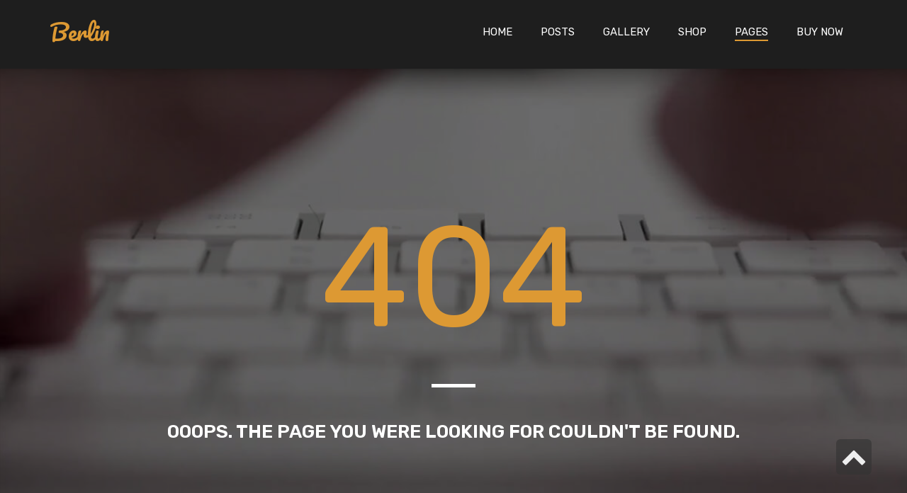

--- FILE ---
content_type: text/html; charset=UTF-8
request_url: https://theme.getpojo.com/berlin/404-error-1/
body_size: 8848
content:
<!DOCTYPE html> <!--[if lt IE 7]><html class="no-js lt-ie9 lt-ie8 lt-ie7" lang="en-US" prefix="og: http://ogp.me/ns#"> <![endif]--> <!--[if IE 7]><html class="no-js lt-ie9 lt-ie8" lang="en-US" prefix="og: http://ogp.me/ns#"> <![endif]--> <!--[if IE 8]><html class="no-js lt-ie9" lang="en-US" prefix="og: http://ogp.me/ns#"> <![endif]--> <!--[if gt IE 8]><!--><html class="no-js" lang="en-US" prefix="og: http://ogp.me/ns#"> <!--<![endif]--><head><meta charset="utf-8" /><meta name="viewport" content="width=device-width, initial-scale=1.0" /><title>404 Error 1 - Berlin</title><link rel="canonical" href="https://theme.getpojo.com/berlin/404-error-1/" /><meta property="og:locale" content="en_US" /><meta property="og:type" content="article" /><meta property="og:title" content="404 Error 1 - Berlin" /><meta property="og:description" content="404 Ooops. The page you were looking for couldn&#8217;t be found." /><meta property="og:url" content="https://theme.getpojo.com/berlin/404-error-1/" /><meta property="og:site_name" content="Berlin" /><meta property="og:image" content="https://theme.getpojo.com/berlin/wp-content/uploads/sites/7/2016/11/Berlin.png" /><meta property="og:image:secure_url" content="https://theme.getpojo.com/berlin/wp-content/uploads/sites/7/2016/11/Berlin.png" /><meta property="og:image:width" content="1200" /><meta property="og:image:height" content="628" /><meta name="twitter:card" content="summary" /><meta name="twitter:description" content="404 Ooops. The page you were looking for couldn&#8217;t be found." /><meta name="twitter:title" content="404 Error 1 - Berlin" /><meta name="twitter:image" content="https://theme.getpojo.com/berlin/wp-content/uploads/sites/7/2016/11/Berlin.png" /><link rel='dns-prefetch' href='//s.w.org' /><link rel="alternate" type="application/rss+xml" title="Berlin &raquo; Feed" href="https://theme.getpojo.com/berlin/feed/" /><link rel="alternate" type="application/rss+xml" title="Berlin &raquo; Comments Feed" href="https://theme.getpojo.com/berlin/comments/feed/" />  <script type="text/javascript" data-cfasync="false">var mi_version='7.10.0';var mi_track_user=true;var mi_no_track_reason='';var disableStr='ga-disable-UA-44695835-3';function __gaTrackerIsOptedOut(){return document.cookie.indexOf(disableStr+'=true')>-1;}
if(__gaTrackerIsOptedOut()){window[disableStr]=true;}
function __gaTrackerOptout(){document.cookie=disableStr+'=true; expires=Thu, 31 Dec 2099 23:59:59 UTC; path=/';window[disableStr]=true;}
if(mi_track_user){(function(i,s,o,g,r,a,m){i['GoogleAnalyticsObject']=r;i[r]=i[r]||function(){(i[r].q=i[r].q||[]).push(arguments)},i[r].l=1*new Date();a=s.createElement(o),m=s.getElementsByTagName(o)[0];a.async=1;a.src=g;m.parentNode.insertBefore(a,m)})(window,document,'script','//www.google-analytics.com/analytics.js','__gaTracker');__gaTracker('create','UA-44695835-3','auto');__gaTracker('set','forceSSL',true);__gaTracker('require','displayfeatures');__gaTracker('send','pageview');}else{console.log("");(function(){var noopfn=function(){return null;};var noopnullfn=function(){return null;};var Tracker=function(){return null;};var p=Tracker.prototype;p.get=noopfn;p.set=noopfn;p.send=noopfn;var __gaTracker=function(){var len=arguments.length;if(len===0){return;}
var f=arguments[len-1];if(typeof f!=='object'||f===null||typeof f.hitCallback!=='function'){console.log('Not running function __gaTracker('+arguments[0]+" ....) because you are not being tracked. "+mi_no_track_reason);return;}
try{f.hitCallback();}catch(ex){}};__gaTracker.create=function(){return new Tracker();};__gaTracker.getByName=noopnullfn;__gaTracker.getAll=function(){return[];};__gaTracker.remove=noopfn;window['__gaTracker']=__gaTracker;})();}</script>  <script type="text/javascript">window._wpemojiSettings={"baseUrl":"https:\/\/s.w.org\/images\/core\/emoji\/11.2.0\/72x72\/","ext":".png","svgUrl":"https:\/\/s.w.org\/images\/core\/emoji\/11.2.0\/svg\/","svgExt":".svg","source":{"wpemoji":"https:\/\/theme.getpojo.com\/berlin\/wp-includes\/js\/wp-emoji.js?ver=5.1.19","twemoji":"https:\/\/theme.getpojo.com\/berlin\/wp-includes\/js\/twemoji.js?ver=5.1.19"}};(function(window,document,settings){var src,ready,ii,tests;var canvas=document.createElement('canvas');var context=canvas.getContext&&canvas.getContext('2d');function emojiSetsRenderIdentically(set1,set2){var stringFromCharCode=String.fromCharCode;context.clearRect(0,0,canvas.width,canvas.height);context.fillText(stringFromCharCode.apply(this,set1),0,0);var rendered1=canvas.toDataURL();context.clearRect(0,0,canvas.width,canvas.height);context.fillText(stringFromCharCode.apply(this,set2),0,0);var rendered2=canvas.toDataURL();return rendered1===rendered2;}
function browserSupportsEmoji(type){var isIdentical;if(!context||!context.fillText){return false;}
context.textBaseline='top';context.font='600 32px Arial';switch(type){case'flag':isIdentical=emojiSetsRenderIdentically([55356,56826,55356,56819],[55356,56826,8203,55356,56819]);if(isIdentical){return false;}
isIdentical=emojiSetsRenderIdentically([55356,57332,56128,56423,56128,56418,56128,56421,56128,56430,56128,56423,56128,56447],[55356,57332,8203,56128,56423,8203,56128,56418,8203,56128,56421,8203,56128,56430,8203,56128,56423,8203,56128,56447]);return!isIdentical;case'emoji':isIdentical=emojiSetsRenderIdentically([55358,56760,9792,65039],[55358,56760,8203,9792,65039]);return!isIdentical;}
return false;}
function addScript(src){var script=document.createElement('script');script.src=src;script.defer=script.type='text/javascript';document.getElementsByTagName('head')[0].appendChild(script);}
tests=Array('flag','emoji');settings.supports={everything:true,everythingExceptFlag:true};for(ii=0;ii<tests.length;ii++){settings.supports[tests[ii]]=browserSupportsEmoji(tests[ii]);settings.supports.everything=settings.supports.everything&&settings.supports[tests[ii]];if('flag'!==tests[ii]){settings.supports.everythingExceptFlag=settings.supports.everythingExceptFlag&&settings.supports[tests[ii]];}}
settings.supports.everythingExceptFlag=settings.supports.everythingExceptFlag&&!settings.supports.flag;settings.DOMReady=false;settings.readyCallback=function(){settings.DOMReady=true;};if(!settings.supports.everything){ready=function(){settings.readyCallback();};if(document.addEventListener){document.addEventListener('DOMContentLoaded',ready,false);window.addEventListener('load',ready,false);}else{window.attachEvent('onload',ready);document.attachEvent('onreadystatechange',function(){if('complete'===document.readyState){settings.readyCallback();}});}
src=settings.source||{};if(src.concatemoji){addScript(src.concatemoji);}else if(src.wpemoji&&src.twemoji){addScript(src.twemoji);addScript(src.wpemoji);}}})(window,document,window._wpemojiSettings);</script> <style type="text/css">img.wp-smiley,img.emoji{display:inline !important;border:none !important;box-shadow:none !important;height:1em !important;width:1em !important;margin:0
.07em !important;vertical-align:-0.1em !important;background:none !important;padding:0
!important}</style><link rel='stylesheet' id='wp-block-library-css'  href='https://theme.getpojo.com/berlin/wp-includes/css/dist/block-library/style.css?ver=5.1.19' type='text/css' media='all' /><link rel='stylesheet' id='woocommerce-layout-css'  href='https://theme.getpojo.com/berlin/wp-content/plugins/woocommerce/assets/css/woocommerce-layout.css?ver=3.5.10' type='text/css' media='all' /><link rel='stylesheet' id='woocommerce-smallscreen-css'  href='https://theme.getpojo.com/berlin/wp-content/plugins/woocommerce/assets/css/woocommerce-smallscreen.css?ver=3.5.10' type='text/css' media='only screen and (max-width: 768px)' /><link rel='stylesheet' id='woocommerce-general-css'  href='https://theme.getpojo.com/berlin/wp-content/plugins/woocommerce/assets/css/woocommerce.css?ver=3.5.10' type='text/css' media='all' /><style id='woocommerce-inline-inline-css' type='text/css'>.woocommerce form .form-row
.required{visibility:visible}</style><link rel='stylesheet' id='elementor-icons-css'  href='https://theme.getpojo.com/berlin/wp-content/plugins/elementor/assets/lib/eicons/css/elementor-icons.css?ver=4.3.0' type='text/css' media='all' /><link rel='stylesheet' id='font-awesome-css'  href='https://theme.getpojo.com/berlin/wp-content/plugins/elementor/assets/lib/font-awesome/css/font-awesome.css?ver=4.7.0' type='text/css' media='all' /><link rel='stylesheet' id='elementor-animations-css'  href='https://theme.getpojo.com/berlin/wp-content/plugins/elementor/assets/lib/animations/animations.min.css?ver=2.5.11' type='text/css' media='all' /><link rel='stylesheet' id='elementor-frontend-css'  href='https://theme.getpojo.com/berlin/wp-content/plugins/elementor/assets/css/frontend.css?ver=2.5.11' type='text/css' media='all' /><link rel='stylesheet' id='elementor-post-2050-css'  href='https://theme.getpojo.com/berlin/wp-content/uploads/sites/7/elementor/css/post-2050.css?ver=1556049272' type='text/css' media='all' /><link rel='stylesheet' id='pojo-css-framework-css'  href='https://theme.getpojo.com/berlin/wp-content/themes/berlin/assets/bootstrap/css/bootstrap.min.css?ver=3.2.0' type='text/css' media='all' /><link rel='stylesheet' id='photoswipe-css'  href='https://theme.getpojo.com/berlin/wp-content/plugins/woocommerce/assets/css/photoswipe/photoswipe.css?ver=3.5.10' type='text/css' media='all' /><link rel='stylesheet' id='photoswipe-skin-css'  href='https://theme.getpojo.com/berlin/wp-content/plugins/pojo-lightbox/assets/photoswipe/default-skin/default-skin.min.css?ver=5.1.19' type='text/css' media='all' /><link rel='stylesheet' id='pojo-base-style-css'  href='https://theme.getpojo.com/berlin/wp-content/themes/berlin/core/assets/css/style.min.css?ver=1.8.1' type='text/css' media='all' /><link rel='stylesheet' id='pojo-style-css'  href='https://theme.getpojo.com/berlin/wp-content/themes/berlin/assets/css/style.min.css?ver=1.8.1' type='text/css' media='all' /> <script type='text/javascript'>var monsterinsights_frontend={"js_events_tracking":"true","download_extensions":"doc,pdf,ppt,zip,xls,docx,pptx,xlsx","inbound_paths":"[]","home_url":"https:\/\/theme.getpojo.com\/berlin","hash_tracking":"false"};</script> <script type='text/javascript' src='https://theme.getpojo.com/berlin/wp-content/plugins/google-analytics-for-wordpress/assets/js/frontend.js?ver=1765907548'></script> <script type='text/javascript' src='https://theme.getpojo.com/berlin/wp-includes/js/jquery/jquery.js?ver=1.12.4'></script> <script type='text/javascript' src='https://theme.getpojo.com/berlin/wp-includes/js/jquery/jquery-migrate.js?ver=1.4.1'></script> <link rel='https://api.w.org/' href='https://theme.getpojo.com/berlin/wp-json/' /><link rel="EditURI" type="application/rsd+xml" title="RSD" href="https://theme.getpojo.com/berlin/xmlrpc.php?rsd" /><link rel="wlwmanifest" type="application/wlwmanifest+xml" href="https://theme.getpojo.com/berlin/wp-includes/wlwmanifest.xml" /><meta name="generator" content="WordPress 5.1.19" /><meta name="generator" content="WooCommerce 3.5.10" /><link rel='shortlink' href='https://theme.getpojo.com/berlin/?p=2050' /><link rel="alternate" type="application/json+oembed" href="https://theme.getpojo.com/berlin/wp-json/oembed/1.0/embed?url=https%3A%2F%2Ftheme.getpojo.com%2Fberlin%2F404-error-1%2F" /><link rel="alternate" type="text/xml+oembed" href="https://theme.getpojo.com/berlin/wp-json/oembed/1.0/embed?url=https%3A%2F%2Ftheme.getpojo.com%2Fberlin%2F404-error-1%2F&#038;format=xml" /> <noscript><iframe src="//www.googletagmanager.com/ns.html?id=GTM-5LXBQF"
height="0" width="0" style="display:none;visibility:hidden"></iframe></noscript> <script>(function(w,d,s,l,i){w[l]=w[l]||[];w[l].push({'gtm.start':new Date().getTime(),event:'gtm.js'});var f=d.getElementsByTagName(s)[0],j=d.createElement(s),dl=l!='dataLayer'?'&l='+l:'';j.async=true;j.src='//www.googletagmanager.com/gtm.js?id='+i+dl;f.parentNode.insertBefore(j,f);})(window,document,'script','dataLayer','GTM-5LXBQF');</script> <link rel="stylesheet" type="text/css" href="https://fonts.googleapis.com/css?family=Pacifico:100,100italic,200,200italic,300,300italic,400,400italic,500,500italic,600,600italic,700,700italic,800,800italic,900,900italic|Rubik:100,100italic,200,200italic,300,300italic,400,400italic,500,500italic,600,600italic,700,700italic,800,800italic,900,900italic|Rokkitt:100,100italic,200,200italic,300,300italic,400,400italic,500,500italic,600,600italic,700,700italic,800,800italic,900,900italic"><style type="text/css">body{background-color:rgba(247, 247, 247, 1);background-position:top center;background-repeat:repeat;background-size:auto;background-attachment:scroll;color:#878787;font-family:'Rubik',Arial,sans-serif;font-weight:300;font-size:15px;line-height:1.8em}div.logo-text
a{color:#d93;font-family:'Pacifico',Arial,sans-serif;font-weight:normal;font-size:31px;line-height:1em}.logo{margin-top:30px;margin-bottom:30px}#header,.sticky-header{background-color:rgba(30, 30, 30, 1);background-position:top center;background-repeat:repeat-x;background-size:auto;background-attachment:scroll}.sf-menu a, .mobile-menu a,.sf-menu a:hover,.sf-menu li.active a, .sf-menu li.current-menu-item > a,.sf-menu .sfHover > a,.sf-menu .sfHover > li.current-menu-item > a,.sf-menu li.current-menu-ancestor > a,.mobile-menu a:hover,.mobile-menu li.current-menu-item>a{color:#fff;font-family:'Rubik',Arial,sans-serif;font-weight:normal;font-size:15px;text-transform:uppercase}.nav-main .sf-menu .sub-menu{background-color:#fff}.nav-main .sf-menu .sub-menu li:hover > a,.nav-main .sf-menu .sub-menu li.current-menu-item>a{background-color:#eee;color:#d93}.nav-main .sf-menu .sub-menu li
a{color:#878787;font-family:'Rubik',Arial,sans-serif;font-weight:normal;font-size:14px;line-height:3em}.search-section{background-color:#343434}.search-section,.search-section .form-search
.field{color:#fff}#page-header.page-header-style-custom_bg{background-image:url("https://theme.getpojo.com/berlin/wp-content/uploads/sites/7/2016/10/titlebar.jpg");background-color:rgba(71, 71, 71, 1);background-position:center center;background-repeat:no-repeat;background-size:cover;background-attachment:fixed}#page-header{color:#fff;font-family:'Rubik',Arial,sans-serif;font-weight:normal;font-size:43px;text-transform:uppercase;line-height:1.6em;height:400px}#page-header div.breadcrumbs, #page-header div.breadcrumbs
a{color:#d93;font-family:'Rokkitt',Arial,sans-serif;font-weight:normal;font-size:12px;line-height:1em}a,.entry-meta,#breadcrumbs{color:#d93}a:hover,a:focus{color:#6d6d6d}::selection{color:#fff;background:#d93}::-moz-selection{color:#fff;background:#d93}h1{color:#4c4c4c;font-family:'Rubik',Arial,sans-serif;font-weight:400;font-size:43px;text-transform:uppercase;line-height:1.3em}h2{color:#4c4c4c;font-family:'Rubik',Arial,sans-serif;font-weight:600;font-size:35px;text-transform:uppercase;line-height:1.3em}h3{color:#4c4c4c;font-family:'Rubik',Arial,sans-serif;font-weight:600;font-size:27px;text-transform:uppercase;line-height:1.5em}h4{color:#4c4c4c;font-family:'Rubik',Arial,sans-serif;font-weight:600;font-size:21px;text-transform:uppercase;line-height:1.5em}h5{color:#5b5b5b;font-family:'Pacifico',Arial,sans-serif;font-weight:normal;font-size:21px;line-height:1.5em}h6{color:#6d6d6d;font-family:'Rubik',Arial,sans-serif;font-weight:400;font-size:17px;line-height:1.5em}#sidebar{color:#878787;font-family:'Rubik',Arial,sans-serif;font-weight:300;font-size:14px;line-height:1.8em}#sidebar
a{color:#d93}#sidebar a:hover{color:#878787}#sidebar .widget-title{color:#d93;font-family:'Rubik',Arial,sans-serif;font-weight:500;font-size:19px;line-height:1.9em}#footer{background-color:#fff;color:#848484;font-family:'Rubik',Arial,sans-serif;font-weight:normal;font-size:14px;line-height:1.3em}#footer
a{color:#888}#footer a:hover{color:#d93}#sidebar-footer .widget-title{color:#d93;font-family:'Rubik',Arial,sans-serif;font-weight:500;font-size:19px;line-height:2em}#copyright{background-color:#303030;color:#d93;font-family:'Rokkitt',Arial,sans-serif;font-weight:normal;font-size:13px;line-height:70px}#copyright
a{color:#d93}#copyright a:hover{color:#fff}#pojo-scroll-up{width:50px;height:50px;line-height:50px;background-color:rgba(51, 51, 51, 0.6);background-position:top center;background-repeat:repeat;background-size:auto;background-attachment:scroll}#pojo-scroll-up
a{color:#eee}.sf-menu a, .menu-no-found,.sf-menu li.pojo-menu-search,.search-header{line-height:90px}.sf-menu li:hover ul, .sf-menu li.sfHover
ul{top:90px}a.search-toggle{color:#fff}.navbar-toggle{border-color:#fff}.icon-bar{background-color:#fff}.nav-main .sf-menu > li > a:hover span:after, sf-menu > li.active a span:after, .sf-menu > li.current-menu-item > a span:after,.sf-menu li.current-menu-ancestor > a span:after,.sf-menu .sfHover > a span:after,.sf-menu .sfHover > li.current-menu-item > a span:after{background:#d93}.sf-menu .sub-menu li>a{border-color:#eee}article.sticky:before{background-color:#d93}.image-link:hover{background-color:#d93}#breadcrumbs
.separator{color:#d93}.nav-main .pojo-menu-cart li.cart-checkout
a{color:#d93 !important;border-color:#d93 !important}.nav-main .pojo-menu-cart li.cart-checkout a:hover{color:#4c4c4c !important;border-color:#4c4c4c !important}.align-pagination .pagination > li > a:hover,.align-pagination .pagination > li > span:hover,.align-pagination .pagination > .active > a,.align-pagination .pagination > .active > span,.align-pagination .pagination > .active > a:hover,.align-pagination .pagination > .active > span:hover,.align-pagination .pagination > .active > a:focus,.align-pagination .pagination>.active>span:focus{border-color:#d93;color:#d93}.pojo-loadmore-wrap .button:hover,.pojo-loadmore-wrap .pojo-loading,.pojo-loading-wrap .button:hover,.pojo-loading-wrap .pojo-loading:hover{border-color:#d93;color:#d93}.gallery-item.grid-item .inbox .caption
small{color:#d93}.woocommerce ul.products li.product .caption .price, .woocommerce-page ul.products li.product .caption
.price{color:#d93}.category-filters li
a{color:#4c4c4c}.category-filters li a:hover,.category-filters li
a.active{color:#d93}.widget_tag_cloud a, #sidebar-footer .widget_tag_cloud
a{color:#4c4c4c}.widget_tag_cloud a:hover, #sidebar-footer .widget_tag_cloud a:hover{background-color:#d93;color:#4c4c4c}ul.social-links li a .social-icon:before{background-color:#d93}ul.social-links li a .social-icon:before{color:#4c4c4c}ul.social-links li a:hover .social-icon:before{background-color:#4c4c4c}ul.social-links li a:hover .social-icon:before{color:#d93}.read-more,.more-link
span{color:#d93}.read-more:hover,.more-link span:hover{color:#4c4c4c}.navbar-toggle:hover .icon-bar, .navbar-toggle:focus .icon-bar{background-color:#d93}.catalog-item-price{color:#d93}.button,.button.size-small,.button.size-large,.button.size-xl,.button.size-xxl{border-color:#d93;color:#d93}.button:hover,.button.size-small:hover,.button.size-large:hover,.button.size-xl:hover{border-color:#4c4c4c;color:#4c4c4c}</style><noscript><style>.woocommerce-product-gallery{opacity:1 !important}</style></noscript> <script data-no-minify="1" data-cfasync="false">(function(w,d){function a(){var b=d.createElement("script");b.async=!0;b.src="https://theme.getpojo.com/berlin/wp-content/plugins/wp-rocket/inc/front/js/lazyload.1.0.5.js";var a=d.getElementsByTagName("script")[0];a.parentNode.insertBefore(b,a)}w.attachEvent?w.attachEvent("onload",a):w.addEventListener("load",a,!1)})(window,document);</script></head><body class="page-template-default page page-id-2050 woocommerce-no-js layout-section elementor-default elementor-page elementor-page-2050 format-text"> <!--[if lt IE 7]><p class="chromeframe">Your browser is <em>ancient!</em> <a href="http://browsehappy.com/">Upgrade to a different browser</a> or <a href="http://www.google.com/chromeframe/?redirect=true">install Google Chrome Frame</a> to experience this site.</p><![endif]--><div id="container" class="wide"><div class="container-wrapper"><header id="header" class="logo-left" role="banner"><div class="container"><div class="logo"><div class="logo-text"> <a href="https://theme.getpojo.com/berlin/" rel="home">Berlin</a></div> <button type="button" class="navbar-toggle visible-xs" data-toggle="collapse" data-target=".navbar-collapse"> <span class="sr-only">Toggle navigation</span> <span class="icon-bar"></span> <span class="icon-bar"></span> <span class="icon-bar"></span> </button></div> <nav class="nav-main" role="navigation"><div class="navbar-collapse collapse"><div class="nav-main-inner"><ul id="menu-main" class="sf-menu hidden-xs"><li class="menu-item menu-item-type-post_type menu-item-object-page menu-item-home menu-item-has-children menu-home first-item menu-item-1667"><a href="https://theme.getpojo.com/berlin/"><span>Home</span></a><ul class="sub-menu"><li class="menu-item menu-item-type-post_type menu-item-object-page menu-item-home menu-home-page-1 menu-item-1472"><a href="https://theme.getpojo.com/berlin/"><span>Home page 1</span></a></li><li class="menu-item menu-item-type-post_type menu-item-object-page menu-home-page-2 menu-item-1903"><a href="https://theme.getpojo.com/berlin/home-page-2/"><span>Home page 2</span></a></li><li class="menu-item menu-item-type-post_type menu-item-object-page menu-home-page-3 menu-item-1902"><a href="https://theme.getpojo.com/berlin/home-page-3/"><span>Home page 3</span></a></li></ul></li><li class="menu-item menu-item-type-post_type menu-item-object-page menu-item-has-children menu-posts menu-item-719"><a href="https://theme.getpojo.com/berlin/blog-grid-4/"><span>Posts</span></a><ul class="sub-menu"><li class="menu-item menu-item-type-post_type menu-item-object-page menu-blog-masonry menu-item-436"><a href="https://theme.getpojo.com/berlin/masonry/"><span>Blog Masonry</span></a></li><li class="menu-item menu-item-type-post_type menu-item-object-page menu-blog-grid-3 menu-item-484"><a href="https://theme.getpojo.com/berlin/blog-grid-3/"><span>Blog – grid 3</span></a></li><li class="menu-item menu-item-type-post_type menu-item-object-page menu-blog-grid-4 menu-item-334"><a href="https://theme.getpojo.com/berlin/blog-grid-4/"><span>Blog Grid 4</span></a></li><li class="menu-item menu-item-type-post_type menu-item-object-page menu-blog-list menu-item-487"><a href="https://theme.getpojo.com/berlin/blog-list/"><span>Blog – list</span></a></li><li class="menu-item menu-item-type-post_type menu-item-object-page menu-blog menu-item-490"><a href="https://theme.getpojo.com/berlin/blog/"><span>Blog</span></a></li><li class="menu-item menu-item-type-post_type menu-item-object-post menu-item-has-children menu-blog-format menu-item-1673"><a href="https://theme.getpojo.com/berlin/retired-grocer-constructs-video/"><span>blog Format</span></a><ul class="sub-menu"><li class="menu-item menu-item-type-post_type menu-item-object-post menu-audio menu-item-1668"><a href="https://theme.getpojo.com/berlin/i-want-to-be-in-the-land-of-milk-and-honey/"><span>Audio</span></a></li><li class="menu-item menu-item-type-post_type menu-item-object-post menu-video menu-item-1671"><a href="https://theme.getpojo.com/berlin/retired-grocer-constructs-video/"><span>Video</span></a></li><li class="menu-item menu-item-type-post_type menu-item-object-post menu-image menu-item-1670"><a href="https://theme.getpojo.com/berlin/dont-stand-between-image/"><span>Image</span></a></li><li class="menu-item menu-item-type-post_type menu-item-object-post menu-gallery menu-item-1669"><a href="https://theme.getpojo.com/berlin/ive-got-no-chicken-gallery/"><span>Gallery</span></a></li></ul></li></ul></li><li class="menu-item menu-item-type-post_type menu-item-object-page menu-item-has-children menu-gallery menu-item-1428"><a href="https://theme.getpojo.com/berlin/portfolio-grid-4/"><span>Gallery</span></a><ul class="sub-menu"><li class="menu-item menu-item-type-post_type menu-item-object-page menu-gallery-grid-3 menu-item-496"><a href="https://theme.getpojo.com/berlin/portfolio-grid-3/"><span>Gallery – grid 3</span></a></li><li class="menu-item menu-item-type-post_type menu-item-object-page menu-gallery-grid-4 menu-item-625"><a href="https://theme.getpojo.com/berlin/portfolio-grid-4/"><span>Gallery – grid 4</span></a></li><li class="menu-item menu-item-type-post_type menu-item-object-page menu-portfolio-masonry menu-item-633"><a href="https://theme.getpojo.com/berlin/portfolio-masonry/"><span>Portfolio Masonry</span></a></li></ul></li><li class="menu-item menu-item-type-post_type menu-item-object-page menu-shop menu-item-1006"><a href="https://theme.getpojo.com/berlin/shop/"><span>Shop</span></a></li><li class="menu-item menu-item-type-custom menu-item-object-custom current-menu-ancestor current-menu-parent menu-item-has-children menu-pages menu-item-1940"><a href="#"><span>Pages</span></a><ul class="sub-menu"><li class="menu-item menu-item-type-post_type menu-item-object-page menu-about-us-1 menu-item-2061"><a href="https://theme.getpojo.com/berlin/about-us-1/"><span>About Us 1</span></a></li><li class="menu-item menu-item-type-post_type menu-item-object-page menu-about-us-2 menu-item-2060"><a href="https://theme.getpojo.com/berlin/about-us-2/"><span>About Us 2</span></a></li><li class="menu-item menu-item-type-post_type menu-item-object-page menu-services-1 menu-item-2067"><a href="https://theme.getpojo.com/berlin/services-1/"><span>Services 1</span></a></li><li class="menu-item menu-item-type-post_type menu-item-object-page menu-services-2 menu-item-2066"><a href="https://theme.getpojo.com/berlin/services-2/"><span>Services 2</span></a></li><li class="menu-item menu-item-type-post_type menu-item-object-page menu-faq menu-item-2065"><a href="https://theme.getpojo.com/berlin/faq/"><span>FAQ</span></a></li><li class="menu-item menu-item-type-post_type menu-item-object-page menu-contact-us-1 menu-item-2064"><a href="https://theme.getpojo.com/berlin/contact-us-1/"><span>Contact Us 1</span></a></li><li class="menu-item menu-item-type-post_type menu-item-object-page menu-contact-us-2 menu-item-2063"><a href="https://theme.getpojo.com/berlin/contact-us-2/"><span>Contact Us 2</span></a></li><li class="menu-item menu-item-type-post_type menu-item-object-page menu-contact-us-3 menu-item-2062"><a href="https://theme.getpojo.com/berlin/contact-us-3/"><span>Contact Us 3</span></a></li><li class="menu-item menu-item-type-post_type menu-item-object-page current-menu-item page_item page-item-2050 current_page_item active menu-404-error-1 menu-item-2059"><a href="https://theme.getpojo.com/berlin/404-error-1/"><span>404 Error 1</span></a></li><li class="menu-item menu-item-type-post_type menu-item-object-page menu-404-error-2 menu-item-2058"><a href="https://theme.getpojo.com/berlin/404-error-2/"><span>404 Error 2</span></a></li></ul></li><li class="menu-item menu-item-type-custom menu-item-object-custom menu-buy-now menu-item-1941"><a href="http://pojo.me/"><span>Buy Now</span></a></li></ul><ul id="menu-main-1" class="mobile-menu visible-xs"><li class="menu-item menu-item-type-post_type menu-item-object-page menu-item-home menu-item-has-children first-item menu-item-1667"><a href="https://theme.getpojo.com/berlin/"><span>Home</span></a><ul class="sub-menu"><li class="menu-item menu-item-type-post_type menu-item-object-page menu-item-home menu-item-1472"><a href="https://theme.getpojo.com/berlin/"><span>Home page 1</span></a></li><li class="menu-item menu-item-type-post_type menu-item-object-page menu-item-1903"><a href="https://theme.getpojo.com/berlin/home-page-2/"><span>Home page 2</span></a></li><li class="menu-item menu-item-type-post_type menu-item-object-page menu-item-1902"><a href="https://theme.getpojo.com/berlin/home-page-3/"><span>Home page 3</span></a></li></ul></li><li class="menu-item menu-item-type-post_type menu-item-object-page menu-item-has-children menu-item-719"><a href="https://theme.getpojo.com/berlin/blog-grid-4/"><span>Posts</span></a><ul class="sub-menu"><li class="menu-item menu-item-type-post_type menu-item-object-page menu-item-436"><a href="https://theme.getpojo.com/berlin/masonry/"><span>Blog Masonry</span></a></li><li class="menu-item menu-item-type-post_type menu-item-object-page menu-item-484"><a href="https://theme.getpojo.com/berlin/blog-grid-3/"><span>Blog – grid 3</span></a></li><li class="menu-item menu-item-type-post_type menu-item-object-page menu-item-334"><a href="https://theme.getpojo.com/berlin/blog-grid-4/"><span>Blog Grid 4</span></a></li><li class="menu-item menu-item-type-post_type menu-item-object-page menu-item-487"><a href="https://theme.getpojo.com/berlin/blog-list/"><span>Blog – list</span></a></li><li class="menu-item menu-item-type-post_type menu-item-object-page menu-item-490"><a href="https://theme.getpojo.com/berlin/blog/"><span>Blog</span></a></li><li class="menu-item menu-item-type-post_type menu-item-object-post menu-item-has-children menu-item-1673"><a href="https://theme.getpojo.com/berlin/retired-grocer-constructs-video/"><span>blog Format</span></a><ul class="sub-menu"><li class="menu-item menu-item-type-post_type menu-item-object-post menu-item-1668"><a href="https://theme.getpojo.com/berlin/i-want-to-be-in-the-land-of-milk-and-honey/"><span>Audio</span></a></li><li class="menu-item menu-item-type-post_type menu-item-object-post menu-item-1671"><a href="https://theme.getpojo.com/berlin/retired-grocer-constructs-video/"><span>Video</span></a></li><li class="menu-item menu-item-type-post_type menu-item-object-post menu-item-1670"><a href="https://theme.getpojo.com/berlin/dont-stand-between-image/"><span>Image</span></a></li><li class="menu-item menu-item-type-post_type menu-item-object-post menu-item-1669"><a href="https://theme.getpojo.com/berlin/ive-got-no-chicken-gallery/"><span>Gallery</span></a></li></ul></li></ul></li><li class="menu-item menu-item-type-post_type menu-item-object-page menu-item-has-children menu-item-1428"><a href="https://theme.getpojo.com/berlin/portfolio-grid-4/"><span>Gallery</span></a><ul class="sub-menu"><li class="menu-item menu-item-type-post_type menu-item-object-page menu-item-496"><a href="https://theme.getpojo.com/berlin/portfolio-grid-3/"><span>Gallery – grid 3</span></a></li><li class="menu-item menu-item-type-post_type menu-item-object-page menu-item-625"><a href="https://theme.getpojo.com/berlin/portfolio-grid-4/"><span>Gallery – grid 4</span></a></li><li class="menu-item menu-item-type-post_type menu-item-object-page menu-item-633"><a href="https://theme.getpojo.com/berlin/portfolio-masonry/"><span>Portfolio Masonry</span></a></li></ul></li><li class="menu-item menu-item-type-post_type menu-item-object-page menu-item-1006"><a href="https://theme.getpojo.com/berlin/shop/"><span>Shop</span></a></li><li class="menu-item menu-item-type-custom menu-item-object-custom current-menu-ancestor current-menu-parent menu-item-has-children menu-item-1940"><a href="#"><span>Pages</span></a><ul class="sub-menu"><li class="menu-item menu-item-type-post_type menu-item-object-page menu-item-2061"><a href="https://theme.getpojo.com/berlin/about-us-1/"><span>About Us 1</span></a></li><li class="menu-item menu-item-type-post_type menu-item-object-page menu-item-2060"><a href="https://theme.getpojo.com/berlin/about-us-2/"><span>About Us 2</span></a></li><li class="menu-item menu-item-type-post_type menu-item-object-page menu-item-2067"><a href="https://theme.getpojo.com/berlin/services-1/"><span>Services 1</span></a></li><li class="menu-item menu-item-type-post_type menu-item-object-page menu-item-2066"><a href="https://theme.getpojo.com/berlin/services-2/"><span>Services 2</span></a></li><li class="menu-item menu-item-type-post_type menu-item-object-page menu-item-2065"><a href="https://theme.getpojo.com/berlin/faq/"><span>FAQ</span></a></li><li class="menu-item menu-item-type-post_type menu-item-object-page menu-item-2064"><a href="https://theme.getpojo.com/berlin/contact-us-1/"><span>Contact Us 1</span></a></li><li class="menu-item menu-item-type-post_type menu-item-object-page menu-item-2063"><a href="https://theme.getpojo.com/berlin/contact-us-2/"><span>Contact Us 2</span></a></li><li class="menu-item menu-item-type-post_type menu-item-object-page menu-item-2062"><a href="https://theme.getpojo.com/berlin/contact-us-3/"><span>Contact Us 3</span></a></li><li class="menu-item menu-item-type-post_type menu-item-object-page current-menu-item page_item page-item-2050 current_page_item active menu-item-2059"><a href="https://theme.getpojo.com/berlin/404-error-1/"><span>404 Error 1</span></a></li><li class="menu-item menu-item-type-post_type menu-item-object-page menu-item-2058"><a href="https://theme.getpojo.com/berlin/404-error-2/"><span>404 Error 2</span></a></li></ul></li><li class="menu-item menu-item-type-custom menu-item-object-custom menu-item-1941"><a href="http://pojo.me/"><span>Buy Now</span></a></li></ul></div></div> </nav></div> </header><div class="sticky-header-running"></div><div id="primary"><div class="container"><div id="content" class="row"> <section id="main" role="main"> <article id="post-2050" class="post-2050 page type-page status-publish hentry"><div class="entry-page"><div class="entry-content"><div data-elementor-type="post" data-elementor-id="2050" class="elementor elementor-2050 elementor-bc-flex-widget" data-elementor-settings="[]"><div class="elementor-inner"><div class="elementor-section-wrap"> <section class="elementor-element elementor-element-diocqjw elementor-section-boxed elementor-section-height-full elementor-section-items-middle elementor-section-height-default elementor-section elementor-top-section" data-id="diocqjw" data-element_type="section" data-settings="{&quot;background_background&quot;:&quot;video&quot;,&quot;background_video_link&quot;:&quot;https:\/\/www.youtube.com\/watch?v=b3UsjNt2A2Q&quot;}"><div class="elementor-background-video-container elementor-hidden-phone"><div class="elementor-background-video-embed"></div></div><div class="elementor-background-overlay"></div><div class="elementor-container elementor-column-gap-default"><div class="elementor-row"><div class="elementor-element elementor-element-lzfijlx elementor-column elementor-col-100 elementor-top-column" data-id="lzfijlx" data-element_type="column"><div class="elementor-column-wrap  elementor-element-populated"><div class="elementor-widget-wrap"><div class="elementor-element elementor-element-btgvpgp elementor-widget elementor-widget-heading" data-id="btgvpgp" data-element_type="widget" data-widget_type="heading.default"><div class="elementor-widget-container"><h1 class="elementor-heading-title elementor-size-large">404</h1></div></div><div class="elementor-element elementor-element-xinmdup elementor-widget elementor-widget-divider" data-id="xinmdup" data-element_type="widget" data-widget_type="divider.default"><div class="elementor-widget-container"><div class="elementor-divider"> <span class="elementor-divider-separator"></span></div></div></div><div class="elementor-element elementor-element-nylvick elementor-widget elementor-widget-heading" data-id="nylvick" data-element_type="widget" data-widget_type="heading.default"><div class="elementor-widget-container"><h3 class="elementor-heading-title elementor-size-large">Ooops. The page you were looking for couldn't be found.</h3></div></div></div></div></div></div></div> </section></div></div></div></div> <footer class="entry-footer"><div class="entry-edit"></div> </footer></div> </article> </section></div></div></div><footer id="footer"> </footer> <section id="copyright" role="contentinfo"><div class="container"><div class="pull-left-copyright"> Theme by <a href="http://pojo.me/" rel="nofollow">Pojo.me</a> - WordPress Themes</div><div class="pull-right-copyright"> Design by <a href="https://elementor.com/" rel="nofollow">Elementor</a></div></div> </section></div></div> <script type="text/javascript">jQuery(document).ready(function($){function _setTitleBarHeight(){var scrolled=$(window).scrollTop();$('#page-header').css({bottom:-(scrolled*0.5)+'px'});}
$(window).on('resize',_setTitleBarHeight).on('scroll',_setTitleBarHeight).on('load',_setTitleBarHeight);_setTitleBarHeight();});</script> <div id="pojo-scroll-up" class="pojo-scroll-up-right" data-offset="50" data-duration="750" style="font-size: 36px;border-radius: 6px"><div class="pojo-scroll-up-inner"> <a class="pojo-scroll-up-button" href="javascript:void(0);" title="Scroll to top"> <span class="fa fa-chevron-up"></span><span class="sr-only">Scroll to top</span> </a></div></div><div class="pswp" tabindex="-1" role="dialog" aria-hidden="true"><div class="pswp__bg"></div><div class="pswp__scroll-wrap"><div class="pswp__container"><div class="pswp__item"></div><div class="pswp__item"></div><div class="pswp__item"></div></div><div class="pswp__ui pswp__ui--hidden"><div class="pswp__top-bar"><div class="pswp__counter"></div> <button class="pswp__button pswp__button--close" title="Close (Esc)"></button> <button class="pswp__button pswp__button--share" title="Share"></button> <button class="pswp__button pswp__button--fs" title="Toggle fullscreen"></button> <button class="pswp__button pswp__button--zoom" title="Zoom in/out"></button><div class="pswp__preloader"><div class="pswp__preloader__icn"><div class="pswp__preloader__cut"><div class="pswp__preloader__donut"></div></div></div></div></div><div class="pswp__share-modal pswp__share-modal--hidden pswp__single-tap"><div class="pswp__share-tooltip"></div></div><button class="pswp__button pswp__button--arrow--left" title="Previous (arrow left)"> </button> <button class="pswp__button pswp__button--arrow--right" title="Next (arrow right)"> </button><div class="pswp__caption"><div class="pswp__caption__center"></div></div></div></div></div> <script type="text/javascript">var c=document.body.className;c=c.replace(/woocommerce-no-js/,'woocommerce-js');document.body.className=c;</script> <script type='text/javascript' src='https://theme.getpojo.com/berlin/wp-content/plugins/woocommerce/assets/js/jquery-blockui/jquery.blockUI.js?ver=2.70'></script> <script type='text/javascript'>var wc_add_to_cart_params={"ajax_url":"\/berlin\/wp-admin\/admin-ajax.php","wc_ajax_url":"\/berlin\/?wc-ajax=%%endpoint%%","i18n_view_cart":"View cart","cart_url":"https:\/\/theme.getpojo.com\/berlin","is_cart":"","cart_redirect_after_add":"no"};</script> <script type='text/javascript' src='https://theme.getpojo.com/berlin/wp-content/plugins/woocommerce/assets/js/frontend/add-to-cart.js?ver=3.5.10'></script> <script type='text/javascript' src='https://theme.getpojo.com/berlin/wp-content/plugins/woocommerce/assets/js/js-cookie/js.cookie.js?ver=2.1.4'></script> <script type='text/javascript'>var woocommerce_params={"ajax_url":"\/berlin\/wp-admin\/admin-ajax.php","wc_ajax_url":"\/berlin\/?wc-ajax=%%endpoint%%"};</script> <script type='text/javascript' src='https://theme.getpojo.com/berlin/wp-content/plugins/woocommerce/assets/js/frontend/woocommerce.js?ver=3.5.10'></script> <script type='text/javascript'>var wc_cart_fragments_params={"ajax_url":"\/berlin\/wp-admin\/admin-ajax.php","wc_ajax_url":"\/berlin\/?wc-ajax=%%endpoint%%","cart_hash_key":"wc_cart_hash_f2d275e3f2be9c4af915d47261bd3279","fragment_name":"wc_fragments_f2d275e3f2be9c4af915d47261bd3279"};</script> <script type='text/javascript' src='https://theme.getpojo.com/berlin/wp-content/plugins/woocommerce/assets/js/frontend/cart-fragments.js?ver=3.5.10'></script> <script type='text/javascript' src='https://theme.getpojo.com/berlin/wp-content/plugins/pojo-forms/assets/js/app.min.js?ver=5.1.19'></script> <script type='text/javascript' src='https://theme.getpojo.com/berlin/wp-content/themes/berlin/assets/bootstrap/js/bootstrap.min.js?ver=3.2.0'></script> <script type='text/javascript'>var Pojo={"ajaxurl":"https:\/\/theme.getpojo.com\/berlin\/wp-admin\/admin-ajax.php","css_framework_type":"bootstrap","superfish_args":{"delay":150,"animation":{"opacity":"show","height":"show"},"speed":"fast"}};</script> <script type='text/javascript' src='https://theme.getpojo.com/berlin/wp-content/themes/berlin/assets/js/frontend.min.js?ver=1.8.1'></script> <script type='text/javascript' src='https://theme.getpojo.com/berlin/wp-content/themes/berlin/core/assets/masterslider/masterslider.min.js?ver=2.9.5'></script> <script type='text/javascript' src='https://theme.getpojo.com/berlin/wp-content/plugins/woocommerce/assets/js/photoswipe/photoswipe.js?ver=4.1.1'></script> <script type='text/javascript' src='https://theme.getpojo.com/berlin/wp-content/plugins/pojo-lightbox/assets/photoswipe/photoswipe-ui-default.min.js?ver=4.1.2'></script> <script type='text/javascript'>var PojoLightboxOptions={"script_type":"photoswipe","smartphone":"","woocommerce":"disable","lightbox_args":{"loop":true,"closeOnScroll":true,"closeOnVerticalDrag":true,"escKey":true,"arrowKeys":true,"history":true,"captionEl":true,"closeEl":true,"fullscreenEl":true,"zoomEl":true,"counterEl":true,"arrowEl":true,"shareEl":true}};</script> <script type='text/javascript' src='https://theme.getpojo.com/berlin/wp-content/plugins/pojo-lightbox/assets/js/app.min.js?ver=5.1.19'></script> <script type='text/javascript' src='https://theme.getpojo.com/berlin/wp-content/plugins/pojo-news-ticker/assets/js/app.min.js?ver=5.1.19'></script> <script type='text/javascript' src='https://theme.getpojo.com/berlin/wp-includes/js/wp-embed.js?ver=5.1.19'></script> <script type='text/javascript' src='https://theme.getpojo.com/berlin/wp-content/plugins/elementor/assets/js/frontend-modules.js?ver=2.5.11'></script> <script type='text/javascript' src='https://theme.getpojo.com/berlin/wp-includes/js/jquery/ui/position.min.js?ver=1.11.4'></script> <script type='text/javascript' src='https://theme.getpojo.com/berlin/wp-content/plugins/elementor/assets/lib/dialog/dialog.js?ver=4.7.1'></script> <script type='text/javascript' src='https://theme.getpojo.com/berlin/wp-content/plugins/elementor/assets/lib/waypoints/waypoints.js?ver=4.0.2'></script> <script type='text/javascript' src='https://theme.getpojo.com/berlin/wp-content/plugins/elementor/assets/lib/swiper/swiper.js?ver=4.4.6'></script> <script type='text/javascript'>var elementorFrontendConfig={"environmentMode":{"edit":false,"wpPreview":false},"is_rtl":false,"breakpoints":{"xs":0,"sm":480,"md":768,"lg":1025,"xl":1440,"xxl":1600},"version":"2.5.11","urls":{"assets":"https:\/\/theme.getpojo.com\/berlin\/wp-content\/plugins\/elementor\/assets\/"},"settings":{"page":[],"general":{"elementor_global_image_lightbox":"yes","elementor_enable_lightbox_in_editor":"yes"}},"post":{"id":2050,"title":"404 Error 1","excerpt":""}};</script> <script type='text/javascript' src='https://theme.getpojo.com/berlin/wp-content/plugins/elementor/assets/js/frontend.js?ver=2.5.11'></script> </body></html>
<!-- This website is like a Rocket, isn't it? Performance optimized by WP Rocket. Learn more: https://wp-rocket.me -->

--- FILE ---
content_type: text/css; charset=utf-8
request_url: https://theme.getpojo.com/berlin/wp-content/plugins/elementor/assets/lib/eicons/css/elementor-icons.css?ver=4.3.0
body_size: 2596
content:
@font-face {
  font-family: 'eicons';
  src: url("../fonts/eicons.eot?4.3.0");
  src: url("../fonts/eicons.eot?4.3.0#iefix") format("embedded-opentype"), url("../fonts/eicons.woff2?4.3.0") format("woff2"), url("../fonts/eicons.woff?4.3.0") format("woff"), url("../fonts/eicons.ttf?4.3.0") format("truetype"), url("../fonts/eicons.svg?4.3.0#eicon") format("svg");
  font-weight: normal;
  font-style: normal; }

[class^="eicon"],
[class*=" eicon-"] {
  display: inline-block;
  font-family: eicons;
  font-size: inherit;
  font-weight: normal;
  font-style: normal;
  font-variant: normal;
  line-height: 1;
  text-rendering: auto;
  -webkit-font-smoothing: antialiased;
  -moz-osx-font-smoothing: grayscale; }

@keyframes eicon-spin {
  0% {
    transform: rotate(0deg); }
  100% {
    transform: rotate(359deg); } }

.eicon-animation-spin {
  animation: eicon-spin 2s infinite linear; }

.eicon-elementor:before {
  content: '\e800'; }

.eicon-elementor-square:before {
  content: '\e801'; }

.eicon-pojome:before {
  content: '\e802'; }

.eicon-plus:before {
  content: '\e803'; }

.eicon-menu-bar:before {
  content: '\e804'; }

.eicon-apps:before {
  content: '\e805'; }

.eicon-accordion:before {
  content: '\e806'; }

.eicon-alert:before {
  content: '\e807'; }

.eicon-animation-text:before {
  content: '\e808'; }

.eicon-animation:before {
  content: '\e809'; }

.eicon-banner:before {
  content: '\e810'; }

.eicon-blockquote:before {
  content: '\e811'; }

.eicon-button:before {
  content: '\e812'; }

.eicon-call-to-action:before {
  content: '\e813'; }

.eicon-captcha:before {
  content: '\e814'; }

.eicon-carousel:before {
  content: '\e815'; }

.eicon-checkbox:before {
  content: '\e816'; }

.eicon-columns:before {
  content: '\e817'; }

.eicon-countdown:before {
  content: '\e818'; }

.eicon-counter:before {
  content: '\e819'; }

.eicon-date:before {
  content: '\e820'; }

.eicon-divider-shape:before {
  content: '\e821'; }

.eicon-divider:before {
  content: '\e822'; }

.eicon-download-button:before {
  content: '\e823'; }

.eicon-dual-button:before {
  content: '\e824'; }

.eicon-email-field:before {
  content: '\e825'; }

.eicon-facebook-comments:before {
  content: '\e826'; }

.eicon-facebook-like-box:before {
  content: '\e827'; }

.eicon-form-horizontal:before {
  content: '\e828'; }

.eicon-form-vertical:before {
  content: '\e829'; }

.eicon-gallery-grid:before {
  content: '\e830'; }

.eicon-gallery-group:before {
  content: '\e831'; }

.eicon-gallery-justified:before {
  content: '\e832'; }

.eicon-gallery-masonry:before {
  content: '\e833'; }

.eicon-icon-box:before {
  content: '\e834'; }

.eicon-image-before-after:before {
  content: '\e835'; }

.eicon-image-box:before {
  content: '\e836'; }

.eicon-image-hotspot:before {
  content: '\e837'; }

.eicon-image-rollover:before {
  content: '\e838'; }

.eicon-info-box:before {
  content: '\e839'; }

.eicon-inner-section:before {
  content: '\e840'; }

.eicon-mailchimp:before {
  content: '\e841'; }

.eicon-menu-card:before {
  content: '\e842'; }

.eicon-navigation-horizontal:before {
  content: '\e843'; }

.eicon-nav-menu:before {
  content: '\e844'; }

.eicon-navigation-vertical:before {
  content: '\e845'; }

.eicon-number-field:before {
  content: '\e846'; }

.eicon-parallax:before {
  content: '\e847'; }

.eicon-php7:before {
  content: '\e848'; }

.eicon-post-list:before {
  content: '\e849'; }

.eicon-post-slider:before {
  content: '\e850'; }

.eicon-post:before {
  content: '\e851'; }

.eicon-posts-carousel:before {
  content: '\e852'; }

.eicon-posts-grid:before {
  content: '\e853'; }

.eicon-posts-group:before {
  content: '\e854'; }

.eicon-posts-justified:before {
  content: '\e855'; }

.eicon-posts-masonry:before {
  content: '\e856'; }

.eicon-posts-ticker:before {
  content: '\e857'; }

.eicon-price-list:before {
  content: '\e858'; }

.eicon-price-table:before {
  content: '\e859'; }

.eicon-radio:before {
  content: '\e860'; }

.eicon-rtl:before {
  content: '\e861'; }

.eicon-scroll:before {
  content: '\e862'; }

.eicon-search:before {
  content: '\e863'; }

.eicon-select:before {
  content: '\e864'; }

.eicon-share:before {
  content: '\e865'; }

.eicon-sidebar:before {
  content: '\e866'; }

.eicon-skill-bar:before {
  content: '\e867'; }

.eicon-slider-3d:before {
  content: '\e868'; }

.eicon-slider-album:before {
  content: '\e869'; }

.eicon-slider-device:before {
  content: '\e870'; }

.eicon-slider-full-screen:before {
  content: '\e871'; }

.eicon-slider-push:before {
  content: '\e872'; }

.eicon-slider-vertical:before {
  content: '\e873'; }

.eicon-slider-video:before {
  content: '\e874'; }

.eicon-slideshow:before {
  content: '\e875'; }

.eicon-social-icons:before {
  content: '\e876'; }

.eicon-spacer:before {
  content: '\e877'; }

.eicon-table:before {
  content: '\e878'; }

.eicon-tabs:before {
  content: '\e879'; }

.eicon-tel-field:before {
  content: '\e880'; }

.eicon-text-area:before {
  content: '\e881'; }

.eicon-text-field:before {
  content: '\e882'; }

.eicon-thumbnails-down:before {
  content: '\e883'; }

.eicon-thumbnails-half:before {
  content: '\e884'; }

.eicon-thumbnails-right:before {
  content: '\e885'; }

.eicon-time-line:before {
  content: '\e886'; }

.eicon-toggle:before {
  content: '\e887'; }

.eicon-url:before {
  content: '\e888'; }

.eicon-type-tool:before {
  content: '\e889'; }

.eicon-wordpress:before {
  content: '\e890'; }

.eicon-align-left:before {
  content: '\e891'; }

.eicon-anchor:before {
  content: '\e892'; }

.eicon-bullet-list:before {
  content: '\e893'; }

.eicon-coding:before {
  content: '\e894'; }

.eicon-favorite:before {
  content: '\e895'; }

.eicon-google-maps:before {
  content: '\e896'; }

.eicon-image:before {
  content: '\e897'; }

.eicon-photo-library:before {
  content: '\e898'; }

.eicon-woocommerce:before {
  content: '\e899'; }

.eicon-youtube:before {
  content: '\e900'; }

.eicon-flip-box:before {
  content: '\e901'; }

.eicon-settings:before {
  content: '\e902'; }

.eicon-headphones:before {
  content: '\e903'; }

.eicon-testimonial:before {
  content: '\e904'; }

.eicon-counter-circle:before {
  content: '\e905'; }

.eicon-person:before {
  content: '\e906'; }

.eicon-chevron-right:before {
  content: '\e907'; }

.eicon-chevron-left:before {
  content: '\e908'; }

.eicon-close:before {
  content: '\e909'; }

.eicon-file-download:before {
  content: '\e910'; }

.eicon-save:before {
  content: '\e911'; }

.eicon-zoom-in:before {
  content: '\e912'; }

.eicon-shortcode:before {
  content: '\e913'; }

.eicon-nerd:before {
  content: '\e914'; }

.eicon-device-desktop:before {
  content: '\e915'; }

.eicon-device-tablet:before {
  content: '\e916'; }

.eicon-device-mobile:before {
  content: '\e917'; }

.eicon-document-file:before {
  content: '\e918'; }

.eicon-folder:before {
  content: '\e919'; }

.eicon-hypster:before {
  content: '\e920'; }

.eicon-h-align-left:before {
  content: '\e921'; }

.eicon-h-align-right:before {
  content: '\e922'; }

.eicon-h-align-center:before {
  content: '\e923'; }

.eicon-h-align-stretch:before {
  content: '\e924'; }

.eicon-v-align-top:before {
  content: '\e925'; }

.eicon-v-align-bottom:before {
  content: '\e926'; }

.eicon-v-align-middle:before {
  content: '\e927'; }

.eicon-v-align-stretch:before {
  content: '\e928'; }

.eicon-pro-icon:before {
  content: '\e929'; }

.eicon-mail:before {
  content: '\e930'; }

.eicon-lock-user:before {
  content: '\e931'; }

.eicon-testimonial-carousel:before {
  content: '\e932'; }

.eicon-media-carousel:before {
  content: '\e933'; }

.eicon-section:before {
  content: '\e934'; }

.eicon-column:before {
  content: '\e935'; }

.eicon-edit:before {
  content: '\e936'; }

.eicon-clone:before {
  content: '\e937'; }

.eicon-trash:before {
  content: '\e938'; }

.eicon-play:before {
  content: '\e939'; }

.eicon-angle-right:before {
  content: '\e940'; }

.eicon-angle-left:before {
  content: '\e941'; }

.eicon-animated-headline:before {
  content: '\e942'; }

.eicon-menu-toggle:before {
  content: '\e943'; }

.eicon-fb-embed:before {
  content: '\e944'; }

.eicon-fb-feed:before {
  content: '\e945'; }

.eicon-twitter-embed:before {
  content: '\e946'; }

.eicon-twitter-feed:before {
  content: '\e947'; }

.eicon-sync:before {
  content: '\e948'; }

.eicon-import-export:before {
  content: '\e949'; }

.eicon-check-circle:before {
  content: '\e950'; }

.eicon-library-save:before {
  content: '\e951'; }

.eicon-library-download:before {
  content: '\e952'; }

.eicon-insert:before {
  content: '\e953'; }

.eicon-preview:before {
  content: '\e954'; }

.eicon-sort-down:before {
  content: '\e955'; }

.eicon-sort-up:before {
  content: '\e956'; }

.eicon-heading:before {
  content: '\e957'; }

.eicon-logo:before {
  content: '\e958'; }

.eicon-meta-data:before {
  content: '\e959'; }

.eicon-post-content:before {
  content: '\e960'; }

.eicon-post-excerpt:before {
  content: '\e961'; }

.eicon-post-navigation:before {
  content: '\e962'; }

.eicon-yoast:before {
  content: '\e963'; }

.eicon-nerd-chuckle:before {
  content: '\e964'; }

.eicon-nerd-wink:before {
  content: '\e965'; }

.eicon-comments:before {
  content: '\e966'; }

.eicon-download-circle-o:before {
  content: '\e967'; }

.eicon-library-upload:before {
  content: '\e968'; }

.eicon-save-o:before {
  content: '\e969'; }

.eicon-upload-circle-o:before {
  content: '\e970'; }

.eicon-ellipsis-h:before {
  content: '\e971'; }

.eicon-ellipsis-v:before {
  content: '\e972'; }

.eicon-arrow-left:before {
  content: '\e973'; }

.eicon-arrow-right:before {
  content: '\e974'; }

.eicon-arrow-up:before {
  content: '\e975'; }

.eicon-arrow-down:before {
  content: '\e976'; }

.eicon-play-o:before {
  content: '\e977'; }

.eicon-archive-posts:before {
  content: '\e978'; }

.eicon-archive-title:before {
  content: '\e979'; }

.eicon-featured-image:before {
  content: '\e980'; }

.eicon-post-info:before {
  content: '\e981'; }

.eicon-post-title:before {
  content: '\e982'; }

.eicon-site-logo:before {
  content: '\e983'; }

.eicon-site-search:before {
  content: '\e984'; }

.eicon-site-title:before {
  content: '\e985'; }

.eicon-plus-square:before {
  content: '\e986'; }

.eicon-minus-square:before {
  content: '\e987'; }

.eicon-cloud-check:before {
  content: '\e988'; }

.eicon-drag-n-drop:before {
  content: '\e989'; }

.eicon-home-heart:before {
  content: '\e990'; }

.eicon-handle:before {
  content: '\e991'; }

.eicon-cart:before {
  content: '\e992'; }

.eicon-product-add-to-cart:before {
  content: '\e993'; }

.eicon-product-breadcrumbs:before {
  content: '\e994'; }

.eicon-product-categories:before {
  content: '\e995'; }

.eicon-product-description:before {
  content: '\e996'; }

.eicon-product-images:before {
  content: '\e997'; }

.eicon-product-info:before {
  content: '\e998'; }

.eicon-product-meta:before {
  content: '\e999'; }

.eicon-product-pages:before {
  content: '\e1000'; }

.eicon-product-price:before {
  content: '\e1001'; }

.eicon-product-rating:before {
  content: '\e1002'; }

.eicon-product-related:before {
  content: '\e1003'; }

.eicon-product-stock:before {
  content: '\e1004'; }

.eicon-product-tabs:before {
  content: '\e1005'; }

.eicon-product-title:before {
  content: '\e1006'; }

.eicon-product-upsell:before {
  content: '\e1007'; }

.eicon-products:before {
  content: '\e1008'; }

.eicon-bag-light:before {
  content: '\e1009'; }

.eicon-bag-medium:before {
  content: '\e1010'; }

.eicon-bag-solid:before {
  content: '\e1011'; }

.eicon-basket-light:before {
  content: '\e1012'; }

.eicon-basket-medium:before {
  content: '\e1013'; }

.eicon-basket-solid:before {
  content: '\e1014'; }

.eicon-cart-light:before {
  content: '\e1015'; }

.eicon-cart-medium:before {
  content: '\e1016'; }

.eicon-cart-solid:before {
  content: '\e1017'; }

.eicon-exchange:before {
  content: '\e1018'; }

.eicon-eye:before {
  content: '\e1019'; }

.eicon-laptop:before {
  content: '\e1020'; }

.eicon-collapse:before {
  content: '\e1021'; }

.eicon-expand:before {
  content: '\e1022'; }

.eicon-navigator:before {
  content: '\e1023'; }

.eicon-plug:before {
  content: '\e1024'; }

.eicon-dashboard:before {
  content: '\e1025'; }

.eicon-font:before {
  content: '\e1026'; }

.eicon-info:before {
  content: '\e1027'; }

.eicon-integration:before {
  content: '\e1028'; }

.eicon-plus-circle:before {
  content: '\e1029'; }

.eicon-rating:before {
  content: '\e1030'; }

.eicon-review:before {
  content: '\e1031'; }

.eicon-tools:before {
  content: '\e1032'; }

.eicon-loading:before {
  content: '\e1033'; }

.eicon-sitemap:before {
  content: '\e1034'; }

.eicon-click:before {
  content: '\e1035'; }

.eicon-clock:before {
  content: '\e1036'; }

.eicon-library-open:before {
  content: '\e1037'; }

.eicon-warning:before {
  content: '\e1038'; }

.eicon-flow:before {
  content: '\e1039'; }

.eicon-editor-link:before {
  content: '\e500'; }

.eicon-editor-unlink:before {
  content: '\e501'; }

.eicon-editor-external-link:before {
  content: '\e502'; }

.eicon-editor-close:before {
  content: '\e503'; }

.eicon-editor-list-ol:before {
  content: '\e504'; }

.eicon-editor-list-ul:before {
  content: '\e505'; }

.eicon-editor-bold:before {
  content: '\e506'; }

.eicon-editor-italic:before {
  content: '\e507'; }

.eicon-editor-underline:before {
  content: '\e508'; }

.eicon-editor-paragraph:before {
  content: '\e509'; }

.eicon-editor-h1:before {
  content: '\e510'; }

.eicon-editor-h2:before {
  content: '\e511'; }

.eicon-editor-h3:before {
  content: '\e512'; }

.eicon-editor-h4:before {
  content: '\e513'; }

.eicon-editor-h5:before {
  content: '\e514'; }

.eicon-editor-h6:before {
  content: '\e515'; }

.eicon-editor-quote:before {
  content: '\e516'; }

.eicon-editor-code:before {
  content: '\e517'; }

.eicon-times:before {
  content: '\e909'; }

.eicon-floppy-o:before {
  content: '\e911'; }


--- FILE ---
content_type: text/css; charset=utf-8
request_url: https://theme.getpojo.com/berlin/wp-content/uploads/sites/7/elementor/css/post-2050.css?ver=1556049272
body_size: 522
content:
.elementor-2050 .elementor-element.elementor-element-diocqjw > .elementor-container{max-width:900px;}.elementor-2050 .elementor-element.elementor-element-diocqjw:not(.elementor-motion-effects-element-type-background), .elementor-2050 .elementor-element.elementor-element-diocqjw > .elementor-motion-effects-container > .elementor-motion-effects-layer{background:url("https://theme.getpojo.com/berlin/wp-content/uploads/sites/7/2016/10/typing.jpg") 50% 50%;background-size:cover;}.elementor-2050 .elementor-element.elementor-element-diocqjw > .elementor-background-overlay{background-color:#000000;opacity:0.5;transition:background 0.3s, border-radius 0.3s, opacity 0.3s;}.elementor-2050 .elementor-element.elementor-element-diocqjw{transition:background 0.3s, border 0.3s, border-radius 0.3s, box-shadow 0.3s;}.elementor-2050 .elementor-element.elementor-element-btgvpgp{text-align:center;}.elementor-2050 .elementor-element.elementor-element-btgvpgp.elementor-widget-heading .elementor-heading-title{color:#dd9933;}.elementor-2050 .elementor-element.elementor-element-btgvpgp .elementor-heading-title{font-size:200px;}.elementor-2050 .elementor-element.elementor-element-xinmdup .elementor-divider-separator{border-top-style:solid;border-top-width:5px;border-top-color:#ffffff;width:7%;}.elementor-2050 .elementor-element.elementor-element-xinmdup .elementor-divider{text-align:center;padding-top:30px;padding-bottom:30px;}.elementor-2050 .elementor-element.elementor-element-nylvick{text-align:center;}.elementor-2050 .elementor-element.elementor-element-nylvick.elementor-widget-heading .elementor-heading-title{color:#ffffff;}.elementor-2050 .elementor-element.elementor-element-nylvick .elementor-heading-title{font-size:26px;font-weight:600;}@media(max-width:767px){.elementor-2050 .elementor-element.elementor-element-diocqjw{padding:80px 30px 80px 30px;}.elementor-2050 .elementor-element.elementor-element-btgvpgp .elementor-heading-title{font-size:85px;}.elementor-2050 .elementor-element.elementor-element-nylvick .elementor-heading-title{line-height:1.1em;}}

--- FILE ---
content_type: application/javascript; charset=utf-8
request_url: https://theme.getpojo.com/berlin/wp-content/plugins/wp-rocket/inc/front/js/lazyload.1.0.5.js
body_size: 3914
content:
(function(window, document) {
	'use strict';

	var lazyRocketsConfig;

	var docElem = document.documentElement;

	var addEventListener = window.addEventListener;

	var setTimeout = window.setTimeout;

	var rAF = window.requestAnimationFrame || setTimeout;

	var regPicture = /^picture$/i;

	var loadEvents = ['load', 'error', 'lazyincluded', '_lazyloaded'];

	var hasClass = function(ele, cls) {
		/*var reg = new RegExp('(\\s|^)'+cls+'(\\s|$)');
		return ele.className.match(reg) && reg;*/

		var reg = new RegExp('(^|\s)' + cls + '\d(\s|$)');
		return ele.className.match(cls);
	};

	var addClass = function(ele, cls) {
		if (!hasClass(ele, cls)){
			ele.className += ' '+cls;
		}
	};

	var removeClass = function(ele, cls) {
		var reg;
		if ((reg = hasClass(ele,cls))) {
			ele.className = ele.className.replace(reg, ' ');
		}
	};

	var addRemoveLoadEvents = function(dom, fn, add){
		var action = add ? 'addEventListener' : 'removeEventListener';
		if(add){
			addRemoveLoadEvents(dom, fn);
		}
		loadEvents.forEach(function(evt){
			dom[action](evt, fn);
		});
	};

	var triggerEvent = function(elem, name, detail, noBubbles, noCancelable){
		var event = document.createEvent('CustomEvent');

		event.initCustomEvent(name, !noBubbles, !noCancelable, detail);

		event.details =  event.detail;

		elem.dispatchEvent(event);
		return event;
	};

	var updatePolyfill = function (el, full){
		var polyfill;
		if(!window.HTMLPictureElement){
			if( ( polyfill = (window.picturefill || window.respimage || lazyRocketsConfig.pf) ) ){
				polyfill({reevaluate: true, reparse: true, elements: [el]});
			} else if(full && full.src){
				el.src = full.src;
			}
		}
	};

	var getCSS = function (elem, style){
		return getComputedStyle(elem, null)[style];
	};

	var prepareThrottledCheckElements = function(fn){
		var noPreparedElems = document.querySelectorAll('[data-lazy-src]:not(.lazyload),[data-lazy-original]:not(.lazyload)');
		
		for (var i = 0; i < noPreparedElems.length; i++) {
			addClass(noPreparedElems[i], lazyRocketsConfig.lazyClass);
		}
	}

	var throttle = function(fn){
		var running;
		var lastTime = 0;
		var Date = window.Date;
		var run = function(){
			running = false;
			lastTime = Date.now();
			fn();
		};
		var afterAF = function(){
			setTimeout(run);
		};
		var getAF = function(){
			rAF(afterAF);
		};

		return function(force){
			if(running){
				return;
			}
			var delay = lazyRocketsConfig.throttle - (Date.now() - lastTime);

			running =  true;

			if(delay < 4){
				delay = 4;
			}

			if(force === true){
				getAF();
			} else {
				setTimeout(getAF, delay);
			}
		};
	};

	var loader = (function(){
		var lazyloadElems, preloadElems, isCompleted, resetPreloadingTimer, loadMode;

		var eLvW, elvH, eLtop, eLleft, eLright, eLbottom;

		var defaultExpand, preloadExpand;

		var regImg = /^img$/i;
		var regIframe = /^iframe$/i;

		var supportScroll = ('onscroll' in window) && !(/glebot/.test(navigator.userAgent));

		var shrinkExpand = 0;
		var currentExpand = 0;
		var lowRuns = 0;

		var isLoading = 0;

		var resetPreloading = function(e){
			isLoading--;
			if(e && e.target){
				addRemoveLoadEvents(e.target, resetPreloading);
			}

			if(!e || isLoading < 0 || !e.target){
				isLoading = 0;
			}
		};

		var isNestedVisible = function(elem, elemExpand){
			var outerRect;
			var parent = elem;
			var visible = getCSS(elem, 'visibility') != 'hidden';

			eLtop -= elemExpand;
			eLbottom += elemExpand;
			eLleft -= elemExpand;
			eLright += elemExpand;

			while(visible && (parent = parent.offsetParent)){
				visible = ((getCSS(parent, 'opacity') || 1) > 0);

				if(visible && getCSS(parent, 'overflow') != 'visible'){
					outerRect = parent.getBoundingClientRect();
					visible = eLright > outerRect.left &&
					eLleft < outerRect.right &&
					eLbottom > outerRect.top - 1 &&
					eLtop < outerRect.bottom + 1
					;
				}
			}

			return visible;
		};

		var checkElements = function() {
			var eLlen, i, rect, autoLoadElem, loadedSomething, elemExpand, elemNegativeExpand, elemExpandVal, beforeExpandVal;

			if((loadMode = lazyRocketsConfig.loadMode) && isLoading < 8 && (eLlen = lazyloadElems.length)){

				i = 0;

				lowRuns++;

				if(currentExpand < preloadExpand && isLoading < 1 && lowRuns > 4 && loadMode > 2){
					currentExpand = preloadExpand;
					lowRuns = 0;
				} else if(currentExpand != defaultExpand && loadMode > 1 && lowRuns > 3){
					currentExpand = defaultExpand;
				} else {
					currentExpand = shrinkExpand;
				}

				for(; i < eLlen; i++){

					if(!lazyloadElems[i] || lazyloadElems[i]._lazyRace){continue;}

					if(!supportScroll){unveilElement(lazyloadElems[i]);continue;}

					if(!(elemExpandVal = lazyloadElems[i].getAttribute('data-expand')) || !(elemExpand = elemExpandVal * 1)){
						elemExpand = currentExpand;
					}

					if(beforeExpandVal !== elemExpand){
						eLvW = innerWidth + elemExpand;
						elvH = innerHeight + elemExpand;
						elemNegativeExpand = elemExpand * -1;
						beforeExpandVal = elemExpand;
					}

					rect = lazyloadElems[i].getBoundingClientRect();

					if ((eLbottom = rect.bottom) >= elemNegativeExpand &&
						(eLtop = rect.top) <= elvH &&
						(eLright = rect.right) >= elemNegativeExpand &&
						(eLleft = rect.left) <= eLvW &&
						(eLbottom || eLright || eLleft || eLtop) &&
						((isCompleted && isLoading < 3 && lowRuns < 4 && !elemExpandVal && loadMode > 2) || isNestedVisible(lazyloadElems[i], elemExpand))){
						unveilElement(lazyloadElems[i], false, rect.width);
						loadedSomething = true;
					} else if(!loadedSomething && isCompleted && !autoLoadElem &&
						isLoading < 3 && lowRuns < 4 && loadMode > 2 &&
						(preloadElems[0] || lazyRocketsConfig.preloadAfterLoad) &&
						(preloadElems[0] || (!elemExpandVal && ((eLbottom || eLright || eLleft || eLtop) /*|| lazyloadElems[i].getAttribute(lazyRocketsConfig.sizesAttr) != 'auto'*/)))){
						autoLoadElem = preloadElems[0] || lazyloadElems[i];
					}
				}

				if(autoLoadElem && !loadedSomething){
					unveilElement(autoLoadElem);
				}
			}
		};

		var throttledCheckElements = throttle(checkElements);

		var switchLoadingClass = function(e){
			addClass(e.target, lazyRocketsConfig.loadedClass);
			removeClass(e.target, lazyRocketsConfig.loadingClass);
			addRemoveLoadEvents(e.target, switchLoadingClass);
		};

		var changeIframeSrc = function(elem, src){
			if(elem.getAttribute('src') != src){
				/*try {
					elem.contentWindow.location.replace(src);
				} catch(e){*/
					elem.setAttribute('src', src);
				//}
			}
		};

		var rafBatch = (function(){
			var isRunning;
			var batch = [];
			var runBatch = function(){
				while(batch.length){
					(batch.shift())();
				}
				isRunning = false;
			};
			return function(fn){
				batch.push(fn);
				if(!isRunning){
					isRunning = true;
					rAF(runBatch);
				}
			};
		})();

		var unveilElement = function (elem, force, width){
			var sources, i, len, sourceSrcset, src, srcset, sizes, parent, isPicture, event, firesLoad, customMedia;

			var curSrc = elem.currentSrc || elem.src;
			var isImg = regImg.test(elem.nodeName);

			var sizes = null;
			var isAuto = sizes == 'auto';

			if( (isAuto || !isCompleted) && isImg && curSrc && !elem.complete && !hasClass(elem, lazyRocketsConfig.errorClass)){return;}

			elem._lazyRace = true;
			isLoading++;

			rafBatch(function lazyUnveil(){

				if(elem._lazyRace){
					delete elem._lazyRace;
				}

				removeClass(elem, lazyRocketsConfig.lazyClass);

				if(!(event = triggerEvent(elem, 'lazybeforeunveil', {force: !!force})).defaultPrevented){

					/*if(sizes){
						if(isAuto){*/
							//addClass(elem, lazyRocketsConfig.autosizesClass);
						//} else {
							//elem.setAttribute('sizes', sizes);
						//}
					//}

					srcset = elem.getAttribute('data-lazy-srcset');
					//srcset = null;
					sizes = elem.getAttribute('data-lazy-sizes');
					
					src = elem.getAttribute('data-lazy-src') || elem.getAttribute('data-lazy-original');

					if(isImg) {
						parent = elem.parentNode;
						isPicture = parent && regPicture.test(parent.nodeName || '');
					}

					firesLoad = event.detail.firesLoad || (('src' in elem) && (srcset || sizes || src || isPicture));

					event = {target: elem};

					if(firesLoad){
						addRemoveLoadEvents(elem, resetPreloading, true);
						clearTimeout(resetPreloadingTimer);
						resetPreloadingTimer = setTimeout(resetPreloading, 2500);

						addClass(elem, lazyRocketsConfig.loadingClass);
						addRemoveLoadEvents(elem, switchLoadingClass, true);
					}

					/*if(isPicture){
						sources = parent.getElementsByTagName('source');
						for(i = 0, len = sources.length; i < len; i++){
							if( (customMedia = lazyRocketsConfig.customMedia[sources[i].getAttribute('data-media') || sources[i].getAttribute('media')]) ){
								sources[i].setAttribute('media', customMedia);
							}
							sourceSrcset = sources[i].getAttribute(lazyRocketsConfig.srcsetAttr);
							if(sourceSrcset){
								sources[i].setAttribute('srcset', sourceSrcset);
							}
						}
					}*/
					if(srcset){
						elem.setAttribute('srcset', srcset);
					}
					if(sizes){
						elem.setAttribute('sizes', sizes);
					}
					if(src){
						if(regIframe.test(elem.nodeName)){
							changeIframeSrc(elem, src);
						} else {
							elem.setAttribute('src', src);
						}
					}

					if(isPicture){
						updatePolyfill(elem, {src: src});
					}
				}

				if( !firesLoad || (elem.complete && curSrc == (elem.currentSrc || elem.src)) ){
					if(firesLoad){
						resetPreloading(event);
					} else {
						isLoading--;
					}
					switchLoadingClass(event);
				}
			});
		};

		var onload = function(){
			var scrollTimer;
			var afterScroll = function(){
				lazyRocketsConfig.loadMode = 3;
				throttledCheckElements();
			};

			isCompleted = true;
			lowRuns += 8;

			lazyRocketsConfig.loadMode = 3;

			addEventListener('scroll', function(){
				if(lazyRocketsConfig.loadMode == 3){
					lazyRocketsConfig.loadMode = 2;
				}
				clearTimeout(scrollTimer);
				scrollTimer = setTimeout(afterScroll, 99);
			}, true);
		};

		return {
			_: function(){

				lazyloadElems = document.getElementsByClassName(lazyRocketsConfig.lazyClass);
				preloadElems = document.getElementsByClassName(lazyRocketsConfig.lazyClass + ' ' + lazyRocketsConfig.preloadClass);
				
				/*lazyloadElems = document.querySelectorAll('[data-lazy-src],[data-lazy-original]');
				preloadElems = document.querySelectorAll('[data-lazy-src].' + lazyRocketsConfig.preloadClass + ', [data-lazy-original].' + lazyRocketsConfig.preloadClass);*/

				defaultExpand = lazyRocketsConfig.expand;
				preloadExpand = Math.round(defaultExpand * lazyRocketsConfig.expFactor);

				addEventListener('scroll', throttledCheckElements, true);
				addEventListener('resize', throttledCheckElements, true);

				if(window.MutationObserver){
					new MutationObserver( prepareThrottledCheckElements ).observe( docElem, {childList: true, subtree: true, attributes: true} );
					
					new MutationObserver( throttledCheckElements ).observe( docElem, {childList: true, subtree: true, attributes: true} );
				} else {
					docElem.addEventListener('DOMNodeInserted', prepareThrottledCheckElements, true);
					docElem.addEventListener('DOMAttrModified', prepareThrottledCheckElements, true);
					setInterval(prepareThrottledCheckElements, 999);

					docElem.addEventListener('DOMNodeInserted', throttledCheckElements, true);
					docElem.addEventListener('DOMAttrModified', throttledCheckElements, true);
					setInterval(throttledCheckElements, 999);
				}

				addEventListener('hashchange', prepareThrottledCheckElements, true);

				/*if(window.MutationObserver){
					new MutationObserver( throttledCheckElements ).observe( docElem, {childList: true, subtree: true, attributes: true} );
				} else {
					docElem.addEventListener('DOMNodeInserted', throttledCheckElements, true);
					docElem.addEventListener('DOMAttrModified', throttledCheckElements, true);
					setInterval(throttledCheckElements, 999);
				}

				addEventListener('hashchange', throttledCheckElements, true);*/

				['focus', 'mouseover', 'click', 'load', 'transitionend', 'animationend', 'webkitAnimationEnd'].forEach(function(name){
					document.addEventListener(name, throttledCheckElements, true);
				});

				if(!(isCompleted = /d$|^c/.test(document.readyState))){
					addEventListener('load', onload);
					document.addEventListener('DOMContentLoaded', throttledCheckElements);
				} else {
					onload();
				}

				throttledCheckElements(lazyloadElems.length > 0);
			},
			checkElems: throttledCheckElements,
			unveil: unveilElement
		};
	})();

	var init = function(){
		if(!init.i){
			init.i = true;
			loader._();
		}
	};

	(function(){
		var prop;
		var lazyRocketsDefaults = {
			lazyClass: 'lazyload',
			loadedClass: 'lazyloaded',
			loadingClass: 'lazyloading',
			preloadClass: 'lazypreload',
			errorClass: 'lazyerror',
			autosizesClass: 'lazyautosizes',
			//srcAttr: 'data-src',
			//srcsetAttr: 'data-srcset',
			//sizesAttr: 'data-sizes',
			//minSize: 40,
			//customMedia: {},
			init: true,
			expFactor: 2,
			expand: 359,
			loadMode: 2,
			throttle: 99
		};

		lazyRocketsConfig = window.lazyRocketsConfig || window.lazyRocketsConfig || {};

		for(prop in lazyRocketsDefaults){
			if(!(prop in lazyRocketsConfig)){
				lazyRocketsConfig[prop] = lazyRocketsDefaults[prop];
			}
		}

		window.lazyRocketsConfig = lazyRocketsConfig;

		setTimeout(function(){
			if(lazyRocketsConfig.init){

				var tmpElems = document.querySelectorAll('[data-lazy-src],[data-lazy-original]');
				for (var i = 0; i < tmpElems.length; i++) {
					addClass(tmpElems[i], lazyRocketsConfig.lazyClass);
				};

				init();
			}
		});
	})();

	return {
		cfg: lazyRocketsConfig,
		loader: loader,
		init: init,
		uP: updatePolyfill,
		aC: addClass,
		rC: removeClass,
		hC: hasClass,
		fire: triggerEvent
	};
})(window, document);


--- FILE ---
content_type: application/javascript; charset=utf-8
request_url: https://theme.getpojo.com/berlin/wp-content/plugins/elementor/assets/js/frontend.js?ver=2.5.11
body_size: 16549
content:
/*! elementor - v2.5.11 - 31-03-2019 */
/******/ (function(modules) { // webpackBootstrap
/******/ 	// The module cache
/******/ 	var installedModules = {};
/******/
/******/ 	// The require function
/******/ 	function __webpack_require__(moduleId) {
/******/
/******/ 		// Check if module is in cache
/******/ 		if(installedModules[moduleId]) {
/******/ 			return installedModules[moduleId].exports;
/******/ 		}
/******/ 		// Create a new module (and put it into the cache)
/******/ 		var module = installedModules[moduleId] = {
/******/ 			i: moduleId,
/******/ 			l: false,
/******/ 			exports: {}
/******/ 		};
/******/
/******/ 		// Execute the module function
/******/ 		modules[moduleId].call(module.exports, module, module.exports, __webpack_require__);
/******/
/******/ 		// Flag the module as loaded
/******/ 		module.l = true;
/******/
/******/ 		// Return the exports of the module
/******/ 		return module.exports;
/******/ 	}
/******/
/******/
/******/ 	// expose the modules object (__webpack_modules__)
/******/ 	__webpack_require__.m = modules;
/******/
/******/ 	// expose the module cache
/******/ 	__webpack_require__.c = installedModules;
/******/
/******/ 	// define getter function for harmony exports
/******/ 	__webpack_require__.d = function(exports, name, getter) {
/******/ 		if(!__webpack_require__.o(exports, name)) {
/******/ 			Object.defineProperty(exports, name, { enumerable: true, get: getter });
/******/ 		}
/******/ 	};
/******/
/******/ 	// define __esModule on exports
/******/ 	__webpack_require__.r = function(exports) {
/******/ 		if(typeof Symbol !== 'undefined' && Symbol.toStringTag) {
/******/ 			Object.defineProperty(exports, Symbol.toStringTag, { value: 'Module' });
/******/ 		}
/******/ 		Object.defineProperty(exports, '__esModule', { value: true });
/******/ 	};
/******/
/******/ 	// create a fake namespace object
/******/ 	// mode & 1: value is a module id, require it
/******/ 	// mode & 2: merge all properties of value into the ns
/******/ 	// mode & 4: return value when already ns object
/******/ 	// mode & 8|1: behave like require
/******/ 	__webpack_require__.t = function(value, mode) {
/******/ 		if(mode & 1) value = __webpack_require__(value);
/******/ 		if(mode & 8) return value;
/******/ 		if((mode & 4) && typeof value === 'object' && value && value.__esModule) return value;
/******/ 		var ns = Object.create(null);
/******/ 		__webpack_require__.r(ns);
/******/ 		Object.defineProperty(ns, 'default', { enumerable: true, value: value });
/******/ 		if(mode & 2 && typeof value != 'string') for(var key in value) __webpack_require__.d(ns, key, function(key) { return value[key]; }.bind(null, key));
/******/ 		return ns;
/******/ 	};
/******/
/******/ 	// getDefaultExport function for compatibility with non-harmony modules
/******/ 	__webpack_require__.n = function(module) {
/******/ 		var getter = module && module.__esModule ?
/******/ 			function getDefault() { return module['default']; } :
/******/ 			function getModuleExports() { return module; };
/******/ 		__webpack_require__.d(getter, 'a', getter);
/******/ 		return getter;
/******/ 	};
/******/
/******/ 	// Object.prototype.hasOwnProperty.call
/******/ 	__webpack_require__.o = function(object, property) { return Object.prototype.hasOwnProperty.call(object, property); };
/******/
/******/ 	// __webpack_public_path__
/******/ 	__webpack_require__.p = "";
/******/
/******/
/******/ 	// Load entry module and return exports
/******/ 	return __webpack_require__(__webpack_require__.s = 181);
/******/ })
/************************************************************************/
/******/ ({

/***/ 1:
/***/ (function(module, exports, __webpack_require__) {

"use strict";


Object.defineProperty(exports, "__esModule", {
	value: true
});
var userAgent = navigator.userAgent;

exports.default = {
	webkit: -1 !== userAgent.indexOf('AppleWebKit'),
	firefox: -1 !== userAgent.indexOf('Firefox'),
	ie: /Trident|MSIE/.test(userAgent),
	edge: -1 !== userAgent.indexOf('Edge'),
	mac: -1 !== userAgent.indexOf('Macintosh')
};

/***/ }),

/***/ 13:
/***/ (function(module, exports, __webpack_require__) {

"use strict";


/**
 * Handles managing all events for whatever you plug it into. Priorities for hooks are based on lowest to highest in
 * that, lowest priority hooks are fired first.
 */

var EventManager = function EventManager() {
	var slice = Array.prototype.slice,
	    MethodsAvailable;

	/**
  * Contains the hooks that get registered with this EventManager. The array for storage utilizes a "flat"
  * object literal such that looking up the hook utilizes the native object literal hash.
  */
	var STORAGE = {
		actions: {},
		filters: {}
	};

	/**
  * Removes the specified hook by resetting the value of it.
  *
  * @param type Type of hook, either 'actions' or 'filters'
  * @param hook The hook (namespace.identifier) to remove
  *
  * @private
  */
	function _removeHook(type, hook, callback, context) {
		var handlers, handler, i;

		if (!STORAGE[type][hook]) {
			return;
		}
		if (!callback) {
			STORAGE[type][hook] = [];
		} else {
			handlers = STORAGE[type][hook];
			if (!context) {
				for (i = handlers.length; i--;) {
					if (handlers[i].callback === callback) {
						handlers.splice(i, 1);
					}
				}
			} else {
				for (i = handlers.length; i--;) {
					handler = handlers[i];
					if (handler.callback === callback && handler.context === context) {
						handlers.splice(i, 1);
					}
				}
			}
		}
	}

	/**
  * Use an insert sort for keeping our hooks organized based on priority. This function is ridiculously faster
  * than bubble sort, etc: http://jsperf.com/javascript-sort
  *
  * @param hooks The custom array containing all of the appropriate hooks to perform an insert sort on.
  * @private
  */
	function _hookInsertSort(hooks) {
		var tmpHook, j, prevHook;
		for (var i = 1, len = hooks.length; i < len; i++) {
			tmpHook = hooks[i];
			j = i;
			while ((prevHook = hooks[j - 1]) && prevHook.priority > tmpHook.priority) {
				hooks[j] = hooks[j - 1];
				--j;
			}
			hooks[j] = tmpHook;
		}

		return hooks;
	}

	/**
  * Adds the hook to the appropriate storage container
  *
  * @param type 'actions' or 'filters'
  * @param hook The hook (namespace.identifier) to add to our event manager
  * @param callback The function that will be called when the hook is executed.
  * @param priority The priority of this hook. Must be an integer.
  * @param [context] A value to be used for this
  * @private
  */
	function _addHook(type, hook, callback, priority, context) {
		var hookObject = {
			callback: callback,
			priority: priority,
			context: context
		};

		// Utilize 'prop itself' : http://jsperf.com/hasownproperty-vs-in-vs-undefined/19
		var hooks = STORAGE[type][hook];
		if (hooks) {
			// TEMP FIX BUG
			var hasSameCallback = false;
			jQuery.each(hooks, function () {
				if (this.callback === callback) {
					hasSameCallback = true;
					return false;
				}
			});

			if (hasSameCallback) {
				return;
			}
			// END TEMP FIX BUG

			hooks.push(hookObject);
			hooks = _hookInsertSort(hooks);
		} else {
			hooks = [hookObject];
		}

		STORAGE[type][hook] = hooks;
	}

	/**
  * Runs the specified hook. If it is an action, the value is not modified but if it is a filter, it is.
  *
  * @param type 'actions' or 'filters'
  * @param hook The hook ( namespace.identifier ) to be ran.
  * @param args Arguments to pass to the action/filter. If it's a filter, args is actually a single parameter.
  * @private
  */
	function _runHook(type, hook, args) {
		var handlers = STORAGE[type][hook],
		    i,
		    len;

		if (!handlers) {
			return 'filters' === type ? args[0] : false;
		}

		len = handlers.length;
		if ('filters' === type) {
			for (i = 0; i < len; i++) {
				args[0] = handlers[i].callback.apply(handlers[i].context, args);
			}
		} else {
			for (i = 0; i < len; i++) {
				handlers[i].callback.apply(handlers[i].context, args);
			}
		}

		return 'filters' === type ? args[0] : true;
	}

	/**
  * Adds an action to the event manager.
  *
  * @param action Must contain namespace.identifier
  * @param callback Must be a valid callback function before this action is added
  * @param [priority=10] Used to control when the function is executed in relation to other callbacks bound to the same hook
  * @param [context] Supply a value to be used for this
  */
	function addAction(action, callback, priority, context) {
		if ('string' === typeof action && 'function' === typeof callback) {
			priority = parseInt(priority || 10, 10);
			_addHook('actions', action, callback, priority, context);
		}

		return MethodsAvailable;
	}

	/**
  * Performs an action if it exists. You can pass as many arguments as you want to this function; the only rule is
  * that the first argument must always be the action.
  */
	function doAction() /* action, arg1, arg2, ... */{
		var args = slice.call(arguments);
		var action = args.shift();

		if ('string' === typeof action) {
			_runHook('actions', action, args);
		}

		return MethodsAvailable;
	}

	/**
  * Removes the specified action if it contains a namespace.identifier & exists.
  *
  * @param action The action to remove
  * @param [callback] Callback function to remove
  */
	function removeAction(action, callback) {
		if ('string' === typeof action) {
			_removeHook('actions', action, callback);
		}

		return MethodsAvailable;
	}

	/**
  * Adds a filter to the event manager.
  *
  * @param filter Must contain namespace.identifier
  * @param callback Must be a valid callback function before this action is added
  * @param [priority=10] Used to control when the function is executed in relation to other callbacks bound to the same hook
  * @param [context] Supply a value to be used for this
  */
	function addFilter(filter, callback, priority, context) {
		if ('string' === typeof filter && 'function' === typeof callback) {
			priority = parseInt(priority || 10, 10);
			_addHook('filters', filter, callback, priority, context);
		}

		return MethodsAvailable;
	}

	/**
  * Performs a filter if it exists. You should only ever pass 1 argument to be filtered. The only rule is that
  * the first argument must always be the filter.
  */
	function applyFilters() /* filter, filtered arg, arg2, ... */{
		var args = slice.call(arguments);
		var filter = args.shift();

		if ('string' === typeof filter) {
			return _runHook('filters', filter, args);
		}

		return MethodsAvailable;
	}

	/**
  * Removes the specified filter if it contains a namespace.identifier & exists.
  *
  * @param filter The action to remove
  * @param [callback] Callback function to remove
  */
	function removeFilter(filter, callback) {
		if ('string' === typeof filter) {
			_removeHook('filters', filter, callback);
		}

		return MethodsAvailable;
	}

	/**
  * Maintain a reference to the object scope so our public methods never get confusing.
  */
	MethodsAvailable = {
		removeFilter: removeFilter,
		applyFilters: applyFilters,
		addFilter: addFilter,
		removeAction: removeAction,
		doAction: doAction,
		addAction: addAction
	};

	// return all of the publicly available methods
	return MethodsAvailable;
};

module.exports = EventManager;

/***/ }),

/***/ 15:
/***/ (function(module, exports, __webpack_require__) {

"use strict";


Object.defineProperty(exports, "__esModule", {
	value: true
});

var _createClass = function () { function defineProperties(target, props) { for (var i = 0; i < props.length; i++) { var descriptor = props[i]; descriptor.enumerable = descriptor.enumerable || false; descriptor.configurable = true; if ("value" in descriptor) descriptor.writable = true; Object.defineProperty(target, descriptor.key, descriptor); } } return function (Constructor, protoProps, staticProps) { if (protoProps) defineProperties(Constructor.prototype, protoProps); if (staticProps) defineProperties(Constructor, staticProps); return Constructor; }; }();

function _classCallCheck(instance, Constructor) { if (!(instance instanceof Constructor)) { throw new TypeError("Cannot call a class as a function"); } }

function _possibleConstructorReturn(self, call) { if (!self) { throw new ReferenceError("this hasn't been initialised - super() hasn't been called"); } return call && (typeof call === "object" || typeof call === "function") ? call : self; }

function _inherits(subClass, superClass) { if (typeof superClass !== "function" && superClass !== null) { throw new TypeError("Super expression must either be null or a function, not " + typeof superClass); } subClass.prototype = Object.create(superClass && superClass.prototype, { constructor: { value: subClass, enumerable: false, writable: true, configurable: true } }); if (superClass) Object.setPrototypeOf ? Object.setPrototypeOf(subClass, superClass) : subClass.__proto__ = superClass; }

var _class = function (_elementorModules$Mod) {
	_inherits(_class, _elementorModules$Mod);

	function _class() {
		_classCallCheck(this, _class);

		return _possibleConstructorReturn(this, (_class.__proto__ || Object.getPrototypeOf(_class)).apply(this, arguments));
	}

	_createClass(_class, [{
		key: 'get',
		value: function get(key, options) {
			options = options || {};

			var storage = void 0;

			try {
				storage = options.session ? sessionStorage : localStorage;
			} catch (e) {
				return key ? undefined : {};
			}

			var elementorStorage = storage.getItem('elementor');

			if (elementorStorage) {
				elementorStorage = JSON.parse(elementorStorage);
			} else {
				elementorStorage = {};
			}

			if (!elementorStorage.__expiration) {
				elementorStorage.__expiration = {};
			}

			var expiration = elementorStorage.__expiration;

			var expirationToCheck = [];

			if (key) {
				if (expiration[key]) {
					expirationToCheck = [key];
				}
			} else {
				expirationToCheck = Object.keys(expiration);
			}

			var entryExpired = false;

			expirationToCheck.forEach(function (expirationKey) {
				if (new Date(expiration[expirationKey]) < new Date()) {
					delete elementorStorage[expirationKey];

					delete expiration[expirationKey];

					entryExpired = true;
				}
			});

			if (entryExpired) {
				this.save(elementorStorage, options.session);
			}

			if (key) {
				return elementorStorage[key];
			}

			return elementorStorage;
		}
	}, {
		key: 'set',
		value: function set(key, value, options) {
			options = options || {};

			var elementorStorage = this.get(null, options);

			elementorStorage[key] = value;

			if (options.lifetimeInSeconds) {
				var date = new Date();

				date.setTime(date.getTime() + options.lifetimeInSeconds * 1000);

				elementorStorage.__expiration[key] = date.getTime();
			}

			this.save(elementorStorage, options.session);
		}
	}, {
		key: 'save',
		value: function save(object, session) {
			var storage = void 0;

			try {
				storage = session ? sessionStorage : localStorage;
			} catch (e) {
				return;
			}

			storage.setItem('elementor', JSON.stringify(object));
		}
	}]);

	return _class;
}(elementorModules.Module);

exports.default = _class;

/***/ }),

/***/ 16:
/***/ (function(module, exports, __webpack_require__) {

"use strict";


Object.defineProperty(exports, "__esModule", {
	value: true
});

var _createClass = function () { function defineProperties(target, props) { for (var i = 0; i < props.length; i++) { var descriptor = props[i]; descriptor.enumerable = descriptor.enumerable || false; descriptor.configurable = true; if ("value" in descriptor) descriptor.writable = true; Object.defineProperty(target, descriptor.key, descriptor); } } return function (Constructor, protoProps, staticProps) { if (protoProps) defineProperties(Constructor.prototype, protoProps); if (staticProps) defineProperties(Constructor, staticProps); return Constructor; }; }();

var _environment = __webpack_require__(1);

var _environment2 = _interopRequireDefault(_environment);

function _interopRequireDefault(obj) { return obj && obj.__esModule ? obj : { default: obj }; }

function _classCallCheck(instance, Constructor) { if (!(instance instanceof Constructor)) { throw new TypeError("Cannot call a class as a function"); } }

var HotKeys = function () {
	function HotKeys() {
		_classCallCheck(this, HotKeys);

		this.hotKeysHandlers = {};
	}

	_createClass(HotKeys, [{
		key: 'applyHotKey',
		value: function applyHotKey(event) {
			var handlers = this.hotKeysHandlers[event.which];

			if (!handlers) {
				return;
			}

			jQuery.each(handlers, function (key, handler) {
				if (handler.isWorthHandling && !handler.isWorthHandling(event)) {
					return;
				}

				// Fix for some keyboard sources that consider alt key as ctrl key
				if (!handler.allowAltKey && event.altKey) {
					return;
				}

				event.preventDefault();

				handler.handle(event);
			});
		}
	}, {
		key: 'isControlEvent',
		value: function isControlEvent(event) {
			return event[_environment2.default.mac ? 'metaKey' : 'ctrlKey'];
		}
	}, {
		key: 'addHotKeyHandler',
		value: function addHotKeyHandler(keyCode, handlerName, handler) {
			if (!this.hotKeysHandlers[keyCode]) {
				this.hotKeysHandlers[keyCode] = {};
			}

			this.hotKeysHandlers[keyCode][handlerName] = handler;
		}
	}, {
		key: 'bindListener',
		value: function bindListener($listener) {
			$listener.on('keydown', this.applyHotKey.bind(this));
		}
	}]);

	return HotKeys;
}();

exports.default = HotKeys;

/***/ }),

/***/ 17:
/***/ (function(module, exports, __webpack_require__) {

"use strict";


Object.defineProperty(exports, "__esModule", {
	value: true
});

var _createClass = function () { function defineProperties(target, props) { for (var i = 0; i < props.length; i++) { var descriptor = props[i]; descriptor.enumerable = descriptor.enumerable || false; descriptor.configurable = true; if ("value" in descriptor) descriptor.writable = true; Object.defineProperty(target, descriptor.key, descriptor); } } return function (Constructor, protoProps, staticProps) { if (protoProps) defineProperties(Constructor.prototype, protoProps); if (staticProps) defineProperties(Constructor, staticProps); return Constructor; }; }();

var _get = function get(object, property, receiver) { if (object === null) object = Function.prototype; var desc = Object.getOwnPropertyDescriptor(object, property); if (desc === undefined) { var parent = Object.getPrototypeOf(object); if (parent === null) { return undefined; } else { return get(parent, property, receiver); } } else if ("value" in desc) { return desc.value; } else { var getter = desc.get; if (getter === undefined) { return undefined; } return getter.call(receiver); } };

function _classCallCheck(instance, Constructor) { if (!(instance instanceof Constructor)) { throw new TypeError("Cannot call a class as a function"); } }

function _possibleConstructorReturn(self, call) { if (!self) { throw new ReferenceError("this hasn't been initialised - super() hasn't been called"); } return call && (typeof call === "object" || typeof call === "function") ? call : self; }

function _inherits(subClass, superClass) { if (typeof superClass !== "function" && superClass !== null) { throw new TypeError("Super expression must either be null or a function, not " + typeof superClass); } subClass.prototype = Object.create(superClass && superClass.prototype, { constructor: { value: subClass, enumerable: false, writable: true, configurable: true } }); if (superClass) Object.setPrototypeOf ? Object.setPrototypeOf(subClass, superClass) : subClass.__proto__ = superClass; }

var _class = function (_elementorModules$Vie) {
	_inherits(_class, _elementorModules$Vie);

	function _class() {
		_classCallCheck(this, _class);

		return _possibleConstructorReturn(this, (_class.__proto__ || Object.getPrototypeOf(_class)).apply(this, arguments));
	}

	_createClass(_class, [{
		key: 'getDefaultSettings',
		value: function getDefaultSettings() {
			return {
				selectors: {
					elements: '.elementor-element',
					nestedDocumentElements: '.elementor .elementor-element'
				},
				classes: {
					editMode: 'elementor-edit-mode'
				}
			};
		}
	}, {
		key: 'getDefaultElements',
		value: function getDefaultElements() {
			var selectors = this.getSettings('selectors');

			return {
				$elements: this.$element.find(selectors.elements).not(this.$element.find(selectors.nestedDocumentElements))
			};
		}
	}, {
		key: 'getDocumentSettings',
		value: function getDocumentSettings(setting) {
			var elementSettings = void 0;

			if (this.isEdit) {
				elementSettings = {};

				var settings = elementor.settings.page.model;

				jQuery.each(settings.getActiveControls(), function (controlKey) {
					elementSettings[controlKey] = settings.attributes[controlKey];
				});
			} else {
				elementSettings = this.$element.data('elementor-settings') || {};
			}

			return this.getItems(elementSettings, setting);
		}
	}, {
		key: 'runElementsHandlers',
		value: function runElementsHandlers() {
			this.elements.$elements.each(function (index, element) {
				return elementorFrontend.elementsHandler.runReadyTrigger(element);
			});
		}
	}, {
		key: 'onInit',
		value: function onInit() {
			this.$element = this.getSettings('$element');

			_get(_class.prototype.__proto__ || Object.getPrototypeOf(_class.prototype), 'onInit', this).call(this);

			this.isEdit = this.$element.hasClass(this.getSettings('classes.editMode'));

			if (this.isEdit) {
				elementor.settings.page.model.on('change', this.onSettingsChange.bind(this));
			} else {
				this.runElementsHandlers();
			}
		}
	}, {
		key: 'onSettingsChange',
		value: function onSettingsChange() {}
	}]);

	return _class;
}(elementorModules.ViewModule);

exports.default = _class;

/***/ }),

/***/ 18:
/***/ (function(module, exports, __webpack_require__) {

"use strict";


module.exports = elementorModules.frontend.handlers.Base.extend({
	$activeContent: null,

	getDefaultSettings: function getDefaultSettings() {
		return {
			selectors: {
				tabTitle: '.elementor-tab-title',
				tabContent: '.elementor-tab-content'
			},
			classes: {
				active: 'elementor-active'
			},
			showTabFn: 'show',
			hideTabFn: 'hide',
			toggleSelf: true,
			hidePrevious: true,
			autoExpand: true
		};
	},

	getDefaultElements: function getDefaultElements() {
		var selectors = this.getSettings('selectors');

		return {
			$tabTitles: this.findElement(selectors.tabTitle),
			$tabContents: this.findElement(selectors.tabContent)
		};
	},

	activateDefaultTab: function activateDefaultTab() {
		var settings = this.getSettings();

		if (!settings.autoExpand || 'editor' === settings.autoExpand && !this.isEdit) {
			return;
		}

		var defaultActiveTab = this.getEditSettings('activeItemIndex') || 1,
		    originalToggleMethods = {
			showTabFn: settings.showTabFn,
			hideTabFn: settings.hideTabFn
		};

		// Toggle tabs without animation to avoid jumping
		this.setSettings({
			showTabFn: 'show',
			hideTabFn: 'hide'
		});

		this.changeActiveTab(defaultActiveTab);

		// Return back original toggle effects
		this.setSettings(originalToggleMethods);
	},

	deactivateActiveTab: function deactivateActiveTab(tabIndex) {
		var settings = this.getSettings(),
		    activeClass = settings.classes.active,
		    activeFilter = tabIndex ? '[data-tab="' + tabIndex + '"]' : '.' + activeClass,
		    $activeTitle = this.elements.$tabTitles.filter(activeFilter),
		    $activeContent = this.elements.$tabContents.filter(activeFilter);

		$activeTitle.add($activeContent).removeClass(activeClass);

		$activeContent[settings.hideTabFn]();
	},

	activateTab: function activateTab(tabIndex) {
		var settings = this.getSettings(),
		    activeClass = settings.classes.active,
		    $requestedTitle = this.elements.$tabTitles.filter('[data-tab="' + tabIndex + '"]'),
		    $requestedContent = this.elements.$tabContents.filter('[data-tab="' + tabIndex + '"]');

		$requestedTitle.add($requestedContent).addClass(activeClass);

		$requestedContent[settings.showTabFn]();
	},

	isActiveTab: function isActiveTab(tabIndex) {
		return this.elements.$tabTitles.filter('[data-tab="' + tabIndex + '"]').hasClass(this.getSettings('classes.active'));
	},

	bindEvents: function bindEvents() {
		var _this = this;

		this.elements.$tabTitles.on({
			keydown: function keydown(event) {
				if ('Enter' === event.key) {
					event.preventDefault();

					_this.changeActiveTab(event.currentTarget.dataset.tab);
				}
			},
			click: function click(event) {
				event.preventDefault();

				_this.changeActiveTab(event.currentTarget.dataset.tab);
			}
		});
	},

	onInit: function onInit() {
		elementorModules.frontend.handlers.Base.prototype.onInit.apply(this, arguments);

		this.activateDefaultTab();
	},

	onEditSettingsChange: function onEditSettingsChange(propertyName) {
		if ('activeItemIndex' === propertyName) {
			this.activateDefaultTab();
		}
	},

	changeActiveTab: function changeActiveTab(tabIndex) {
		var isActiveTab = this.isActiveTab(tabIndex),
		    settings = this.getSettings();

		if ((settings.toggleSelf || !isActiveTab) && settings.hidePrevious) {
			this.deactivateActiveTab();
		}

		if (!settings.hidePrevious && isActiveTab) {
			this.deactivateActiveTab(tabIndex);
		}

		if (!isActiveTab) {
			this.activateTab(tabIndex);
		}
	}
});

/***/ }),

/***/ 181:
/***/ (function(module, exports, __webpack_require__) {

"use strict";


var _createClass = function () { function defineProperties(target, props) { for (var i = 0; i < props.length; i++) { var descriptor = props[i]; descriptor.enumerable = descriptor.enumerable || false; descriptor.configurable = true; if ("value" in descriptor) descriptor.writable = true; Object.defineProperty(target, descriptor.key, descriptor); } } return function (Constructor, protoProps, staticProps) { if (protoProps) defineProperties(Constructor.prototype, protoProps); if (staticProps) defineProperties(Constructor, staticProps); return Constructor; }; }();

var _documentsManager = __webpack_require__(182);

var _documentsManager2 = _interopRequireDefault(_documentsManager);

var _hotKeys = __webpack_require__(16);

var _hotKeys2 = _interopRequireDefault(_hotKeys);

var _storage = __webpack_require__(15);

var _storage2 = _interopRequireDefault(_storage);

var _environment = __webpack_require__(1);

var _environment2 = _interopRequireDefault(_environment);

function _interopRequireDefault(obj) { return obj && obj.__esModule ? obj : { default: obj }; }

function _classCallCheck(instance, Constructor) { if (!(instance instanceof Constructor)) { throw new TypeError("Cannot call a class as a function"); } }

function _possibleConstructorReturn(self, call) { if (!self) { throw new ReferenceError("this hasn't been initialised - super() hasn't been called"); } return call && (typeof call === "object" || typeof call === "function") ? call : self; }

function _inherits(subClass, superClass) { if (typeof superClass !== "function" && superClass !== null) { throw new TypeError("Super expression must either be null or a function, not " + typeof superClass); } subClass.prototype = Object.create(superClass && superClass.prototype, { constructor: { value: subClass, enumerable: false, writable: true, configurable: true } }); if (superClass) Object.setPrototypeOf ? Object.setPrototypeOf(subClass, superClass) : subClass.__proto__ = superClass; } /* global elementorFrontendConfig */


var EventManager = __webpack_require__(13),
    ElementsHandler = __webpack_require__(183),
    YouTubeModule = __webpack_require__(195),
    AnchorsModule = __webpack_require__(196),
    LightboxModule = __webpack_require__(197);

var Frontend = function (_elementorModules$Vie) {
	_inherits(Frontend, _elementorModules$Vie);

	function Frontend() {
		var _ref;

		_classCallCheck(this, Frontend);

		for (var _len = arguments.length, args = Array(_len), _key = 0; _key < _len; _key++) {
			args[_key] = arguments[_key];
		}

		var _this = _possibleConstructorReturn(this, (_ref = Frontend.__proto__ || Object.getPrototypeOf(Frontend)).call.apply(_ref, [this].concat(args)));

		_this.config = elementorFrontendConfig;
		return _this;
	}

	// TODO: BC since 2.5.0


	_createClass(Frontend, [{
		key: 'getDefaultSettings',
		value: function getDefaultSettings() {
			return {
				selectors: {
					elementor: '.elementor',
					adminBar: '#wpadminbar'
				},
				classes: {
					ie: 'elementor-msie'
				}
			};
		}
	}, {
		key: 'getDefaultElements',
		value: function getDefaultElements() {
			var defaultElements = {
				window: window,
				$window: jQuery(window),
				$document: jQuery(document),
				$head: jQuery(document.head),
				$body: jQuery(document.body),
				$deviceMode: jQuery('<span>', { id: 'elementor-device-mode', class: 'elementor-screen-only' })
			};
			defaultElements.$body.append(defaultElements.$deviceMode);

			return defaultElements;
		}
	}, {
		key: 'bindEvents',
		value: function bindEvents() {
			var _this2 = this;

			this.elements.$window.on('resize', function () {
				return _this2.setDeviceModeData();
			});
		}

		/**
   * @deprecated 2.4.0 Use just `this.elements` instead
   */

	}, {
		key: 'getElements',
		value: function getElements(elementName) {
			return this.getItems(this.elements, elementName);
		}

		/**
   * @deprecated 2.4.0 This method was never in use
   */

	}, {
		key: 'getPageSettings',
		value: function getPageSettings(settingName) {
			var settingsObject = this.isEditMode() ? elementor.settings.page.model.attributes : this.config.settings.page;

			return this.getItems(settingsObject, settingName);
		}
	}, {
		key: 'getGeneralSettings',
		value: function getGeneralSettings(settingName) {
			var settingsObject = this.isEditMode() ? elementor.settings.general.model.attributes : this.config.settings.general;

			return this.getItems(settingsObject, settingName);
		}
	}, {
		key: 'getCurrentDeviceMode',
		value: function getCurrentDeviceMode() {
			return getComputedStyle(this.elements.$deviceMode[0], ':after').content.replace(/"/g, '');
		}
	}, {
		key: 'getCurrentDeviceSetting',
		value: function getCurrentDeviceSetting(settings, settingKey) {
			var devices = ['desktop', 'tablet', 'mobile'],
			    currentDeviceMode = elementorFrontend.getCurrentDeviceMode();

			var currentDeviceIndex = devices.indexOf(currentDeviceMode);

			while (currentDeviceIndex > 0) {
				var currentDevice = devices[currentDeviceIndex],
				    fullSettingKey = settingKey + '_' + currentDevice,
				    deviceValue = settings[fullSettingKey];

				if (deviceValue) {
					return deviceValue;
				}

				currentDeviceIndex--;
			}

			return settings[settingKey];
		}
	}, {
		key: 'isEditMode',
		value: function isEditMode() {
			return this.config.environmentMode.edit;
		}
	}, {
		key: 'isWPPreviewMode',
		value: function isWPPreviewMode() {
			return this.config.environmentMode.wpPreview;
		}
	}, {
		key: 'initDialogsManager',
		value: function initDialogsManager() {
			var dialogsManager = void 0;

			this.getDialogsManager = function () {
				if (!dialogsManager) {
					dialogsManager = new DialogsManager.Instance();
				}

				return dialogsManager;
			};
		}
	}, {
		key: 'initHotKeys',
		value: function initHotKeys() {
			this.hotKeys = new _hotKeys2.default();

			this.hotKeys.bindListener(this.elements.$window);
		}
	}, {
		key: 'initOnReadyComponents',
		value: function initOnReadyComponents() {
			this.utils = {
				youtube: new YouTubeModule(),
				anchors: new AnchorsModule(),
				lightbox: new LightboxModule()
			};

			// TODO: BC since 2.4.0
			this.modules = {
				StretchElement: elementorModules.frontend.tools.StretchElement,
				Masonry: elementorModules.utils.Masonry
			};

			this.elementsHandler = new ElementsHandler(jQuery);

			this.documentsManager = new _documentsManager2.default();

			this.trigger('components:init');
		}
	}, {
		key: 'initOnReadyElements',
		value: function initOnReadyElements() {
			this.elements.$wpAdminBar = this.elements.$document.find(this.getSettings('selectors.adminBar'));
		}
	}, {
		key: 'addIeCompatibility',
		value: function addIeCompatibility() {
			var el = document.createElement('div'),
			    supportsGrid = 'string' === typeof el.style.grid;

			if (!_environment2.default.ie && supportsGrid) {
				return;
			}

			this.elements.$body.addClass(this.getSettings('classes.ie'));

			var msieCss = '<link rel="stylesheet" id="elementor-frontend-css-msie" href="' + this.config.urls.assets + 'css/frontend-msie.min.css?' + this.config.version + '" type="text/css" />';

			this.elements.$body.append(msieCss);
		}
	}, {
		key: 'setDeviceModeData',
		value: function setDeviceModeData() {
			this.elements.$body.attr('data-elementor-device-mode', this.getCurrentDeviceMode());
		}
	}, {
		key: 'addListenerOnce',
		value: function addListenerOnce(listenerID, event, callback, to) {
			if (!to) {
				to = this.elements.$window;
			}

			if (!this.isEditMode()) {
				to.on(event, callback);

				return;
			}

			this.removeListeners(listenerID, event, to);

			if (to instanceof jQuery) {
				var eventNS = event + '.' + listenerID;

				to.on(eventNS, callback);
			} else {
				to.on(event, callback, listenerID);
			}
		}
	}, {
		key: 'removeListeners',
		value: function removeListeners(listenerID, event, callback, from) {
			if (!from) {
				from = this.elements.$window;
			}

			if (from instanceof jQuery) {
				var eventNS = event + '.' + listenerID;

				from.off(eventNS, callback);
			} else {
				from.off(event, callback, listenerID);
			}
		}

		// Based on underscore function

	}, {
		key: 'debounce',
		value: function debounce(func, wait) {
			var timeout = void 0;

			return function () {
				var context = this,
				    args = arguments;

				var later = function later() {
					timeout = null;

					func.apply(context, args);
				};

				var callNow = !timeout;

				clearTimeout(timeout);

				timeout = setTimeout(later, wait);

				if (callNow) {
					func.apply(context, args);
				}
			};
		}
	}, {
		key: 'waypoint',
		value: function waypoint($element, callback, options) {
			var defaultOptions = {
				offset: '100%',
				triggerOnce: true
			};

			options = jQuery.extend(defaultOptions, options);

			var correctCallback = function correctCallback() {
				var element = this.element || this,
				    result = callback.apply(element, arguments);

				// If is Waypoint new API and is frontend
				if (options.triggerOnce && this.destroy) {
					this.destroy();
				}

				return result;
			};

			return $element.elementorWaypoint(correctCallback, options);
		}
	}, {
		key: 'muteMigrationTraces',
		value: function muteMigrationTraces() {
			jQuery.migrateMute = true;

			jQuery.migrateTrace = false;
		}
	}, {
		key: 'init',
		value: function init() {
			this.hooks = new EventManager();

			this.storage = new _storage2.default();

			this.addIeCompatibility();

			this.setDeviceModeData();

			this.initDialogsManager();

			if (this.isEditMode()) {
				this.muteMigrationTraces();
			}

			// Keep this line before `initOnReadyComponents` call
			this.elements.$window.trigger('elementor/frontend/init');

			if (!this.isEditMode()) {
				this.initHotKeys();
			}

			this.initOnReadyElements();

			this.initOnReadyComponents();
		}
	}, {
		key: 'Module',
		get: function get() {
			/*if ( this.isEditMode() ) {
   	parent.elementorCommon.helpers.deprecatedMethod( 'elementorFrontend.Module', '2.5.0', 'elementorModules.frontend.handlers.Base' );
   }*/

			return elementorModules.frontend.handlers.Base;
		}
	}]);

	return Frontend;
}(elementorModules.ViewModule);

window.elementorFrontend = new Frontend();

if (!elementorFrontend.isEditMode()) {
	jQuery(function () {
		return elementorFrontend.init();
	});
}

/***/ }),

/***/ 182:
/***/ (function(module, exports, __webpack_require__) {

"use strict";


Object.defineProperty(exports, "__esModule", {
	value: true
});

var _createClass = function () { function defineProperties(target, props) { for (var i = 0; i < props.length; i++) { var descriptor = props[i]; descriptor.enumerable = descriptor.enumerable || false; descriptor.configurable = true; if ("value" in descriptor) descriptor.writable = true; Object.defineProperty(target, descriptor.key, descriptor); } } return function (Constructor, protoProps, staticProps) { if (protoProps) defineProperties(Constructor.prototype, protoProps); if (staticProps) defineProperties(Constructor, staticProps); return Constructor; }; }();

var _document = __webpack_require__(17);

var _document2 = _interopRequireDefault(_document);

function _interopRequireDefault(obj) { return obj && obj.__esModule ? obj : { default: obj }; }

function _classCallCheck(instance, Constructor) { if (!(instance instanceof Constructor)) { throw new TypeError("Cannot call a class as a function"); } }

function _possibleConstructorReturn(self, call) { if (!self) { throw new ReferenceError("this hasn't been initialised - super() hasn't been called"); } return call && (typeof call === "object" || typeof call === "function") ? call : self; }

function _inherits(subClass, superClass) { if (typeof superClass !== "function" && superClass !== null) { throw new TypeError("Super expression must either be null or a function, not " + typeof superClass); } subClass.prototype = Object.create(superClass && superClass.prototype, { constructor: { value: subClass, enumerable: false, writable: true, configurable: true } }); if (superClass) Object.setPrototypeOf ? Object.setPrototypeOf(subClass, superClass) : subClass.__proto__ = superClass; }

var _class = function (_elementorModules$Vie) {
	_inherits(_class, _elementorModules$Vie);

	function _class() {
		var _ref;

		_classCallCheck(this, _class);

		for (var _len = arguments.length, args = Array(_len), _key = 0; _key < _len; _key++) {
			args[_key] = arguments[_key];
		}

		var _this = _possibleConstructorReturn(this, (_ref = _class.__proto__ || Object.getPrototypeOf(_class)).call.apply(_ref, [this].concat(args)));

		_this.documents = {};

		_this.initDocumentClasses();

		_this.attachDocumentsClasses();
		return _this;
	}

	_createClass(_class, [{
		key: 'getDefaultSettings',
		value: function getDefaultSettings() {
			return {
				selectors: {
					document: '.elementor'
				}
			};
		}
	}, {
		key: 'getDefaultElements',
		value: function getDefaultElements() {
			var selectors = this.getSettings('selectors');

			return {
				$documents: jQuery(selectors.document)
			};
		}
	}, {
		key: 'initDocumentClasses',
		value: function initDocumentClasses() {
			this.documentClasses = {
				base: _document2.default
			};

			elementorFrontend.hooks.doAction('elementor/frontend/documents-manager/init-classes', this);
		}
	}, {
		key: 'addDocumentClass',
		value: function addDocumentClass(documentType, documentClass) {
			this.documentClasses[documentType] = documentClass;
		}
	}, {
		key: 'attachDocumentsClasses',
		value: function attachDocumentsClasses() {
			var _this2 = this;

			this.elements.$documents.each(function (index, document) {
				return _this2.attachDocumentClass(jQuery(document));
			});
		}
	}, {
		key: 'attachDocumentClass',
		value: function attachDocumentClass($document) {
			var documentData = $document.data(),
			    documentID = documentData.elementorId,
			    documentType = documentData.elementorType,
			    DocumentClass = this.documentClasses[documentType] || this.documentClasses.base;

			this.documents[documentID] = new DocumentClass({
				$element: $document,
				id: documentID
			});
		}
	}]);

	return _class;
}(elementorModules.ViewModule);

exports.default = _class;

/***/ }),

/***/ 183:
/***/ (function(module, exports, __webpack_require__) {

"use strict";


module.exports = function ($) {
	var self = this;

	// element-type.skin-type
	var handlers = {
		// Elements
		section: __webpack_require__(184),

		// Widgets
		'accordion.default': __webpack_require__(185),
		'alert.default': __webpack_require__(186),
		'counter.default': __webpack_require__(187),
		'progress.default': __webpack_require__(188),
		'tabs.default': __webpack_require__(189),
		'toggle.default': __webpack_require__(190),
		'video.default': __webpack_require__(191),
		'image-carousel.default': __webpack_require__(192),
		'text-editor.default': __webpack_require__(193)
	};

	var handlersInstances = {};

	var addGlobalHandlers = function addGlobalHandlers() {
		elementorFrontend.hooks.addAction('frontend/element_ready/global', __webpack_require__(194));
	};

	var addElementsHandlers = function addElementsHandlers() {
		$.each(handlers, function (elementName, funcCallback) {
			elementorFrontend.hooks.addAction('frontend/element_ready/' + elementName, funcCallback);
		});
	};

	var init = function init() {
		self.initHandlers();
	};

	this.initHandlers = function () {
		addGlobalHandlers();

		addElementsHandlers();
	};

	this.addHandler = function (HandlerClass, options) {
		var elementID = options.$element.data('model-cid');

		var handlerID = void 0;

		// If element is in edit mode
		if (elementID) {
			handlerID = HandlerClass.prototype.getConstructorID();

			if (!handlersInstances[elementID]) {
				handlersInstances[elementID] = {};
			}

			var oldHandler = handlersInstances[elementID][handlerID];

			if (oldHandler) {
				oldHandler.onDestroy();
			}
		}

		var newHandler = new HandlerClass(options);

		if (elementID) {
			handlersInstances[elementID][handlerID] = newHandler;
		}
	};

	this.getHandlers = function (handlerName) {
		if (handlerName) {
			return handlers[handlerName];
		}

		return handlers;
	};

	this.runReadyTrigger = function (scope) {
		// Initializing the `$scope` as frontend jQuery instance
		var $scope = jQuery(scope),
		    elementType = $scope.attr('data-element_type');

		if (!elementType) {
			return;
		}

		elementorFrontend.hooks.doAction('frontend/element_ready/global', $scope, $);

		elementorFrontend.hooks.doAction('frontend/element_ready/' + elementType, $scope, $);

		if ('widget' === elementType) {
			elementorFrontend.hooks.doAction('frontend/element_ready/' + $scope.attr('data-widget_type'), $scope, $);
		}
	};

	init();
};

/***/ }),

/***/ 184:
/***/ (function(module, exports, __webpack_require__) {

"use strict";


var BackgroundVideo = elementorModules.frontend.handlers.Base.extend({
	player: null,

	isYTVideo: null,

	getDefaultSettings: function getDefaultSettings() {
		return {
			selectors: {
				backgroundVideoContainer: '.elementor-background-video-container',
				backgroundVideoEmbed: '.elementor-background-video-embed',
				backgroundVideoHosted: '.elementor-background-video-hosted'
			}
		};
	},

	getDefaultElements: function getDefaultElements() {
		var selectors = this.getSettings('selectors'),
		    elements = {
			$backgroundVideoContainer: this.$element.find(selectors.backgroundVideoContainer)
		};

		elements.$backgroundVideoEmbed = elements.$backgroundVideoContainer.children(selectors.backgroundVideoEmbed);

		elements.$backgroundVideoHosted = elements.$backgroundVideoContainer.children(selectors.backgroundVideoHosted);

		return elements;
	},

	calcVideosSize: function calcVideosSize() {
		var containerWidth = this.elements.$backgroundVideoContainer.outerWidth(),
		    containerHeight = this.elements.$backgroundVideoContainer.outerHeight(),
		    aspectRatioSetting = '16:9',
		    //TEMP
		aspectRatioArray = aspectRatioSetting.split(':'),
		    aspectRatio = aspectRatioArray[0] / aspectRatioArray[1],
		    ratioWidth = containerWidth / aspectRatio,
		    ratioHeight = containerHeight * aspectRatio,
		    isWidthFixed = containerWidth / containerHeight > aspectRatio;

		return {
			width: isWidthFixed ? containerWidth : ratioHeight,
			height: isWidthFixed ? ratioWidth : containerHeight
		};
	},

	changeVideoSize: function changeVideoSize() {
		var $video = this.isYTVideo ? jQuery(this.player.getIframe()) : this.elements.$backgroundVideoHosted,
		    size = this.calcVideosSize();

		$video.width(size.width).height(size.height);
	},

	startVideoLoop: function startVideoLoop() {
		var self = this;

		// If the section has been removed
		if (!self.player.getIframe().contentWindow) {
			return;
		}

		var elementSettings = self.getElementSettings(),
		    startPoint = elementSettings.background_video_start || 0,
		    endPoint = elementSettings.background_video_end;

		self.player.seekTo(startPoint);

		if (endPoint) {
			var durationToEnd = endPoint - startPoint + 1;

			setTimeout(function () {
				self.startVideoLoop();
			}, durationToEnd * 1000);
		}
	},

	prepareYTVideo: function prepareYTVideo(YT, videoID) {
		var self = this,
		    $backgroundVideoContainer = self.elements.$backgroundVideoContainer,
		    elementSettings = self.getElementSettings(),
		    startStateCode = YT.PlayerState.PLAYING;

		// Since version 67, Chrome doesn't fire the `PLAYING` state at start time
		if (window.chrome) {
			startStateCode = YT.PlayerState.UNSTARTED;
		}

		$backgroundVideoContainer.addClass('elementor-loading elementor-invisible');

		self.player = new YT.Player(self.elements.$backgroundVideoEmbed[0], {
			videoId: videoID,
			events: {
				onReady: function onReady() {
					self.player.mute();

					self.changeVideoSize();

					self.startVideoLoop();

					self.player.playVideo();
				},
				onStateChange: function onStateChange(event) {
					switch (event.data) {
						case startStateCode:
							$backgroundVideoContainer.removeClass('elementor-invisible elementor-loading');

							break;
						case YT.PlayerState.ENDED:
							self.player.seekTo(elementSettings.background_video_start || 0);
					}
				}
			},
			playerVars: {
				controls: 0,
				rel: 0
			}
		});

		elementorFrontend.elements.$window.on('resize', self.changeVideoSize);
	},

	activate: function activate() {
		var self = this,
		    videoLink = self.getElementSettings('background_video_link'),
		    videoID = elementorFrontend.utils.youtube.getYoutubeIDFromURL(videoLink);

		self.isYTVideo = !!videoID;

		if (videoID) {
			elementorFrontend.utils.youtube.onYoutubeApiReady(function (YT) {
				setTimeout(function () {
					self.prepareYTVideo(YT, videoID);
				}, 1);
			});
		} else {
			self.elements.$backgroundVideoHosted.attr('src', videoLink).one('canplay', self.changeVideoSize);
		}
	},

	deactivate: function deactivate() {
		if (this.isYTVideo && this.player.getIframe()) {
			this.player.destroy();
		} else {
			this.elements.$backgroundVideoHosted.removeAttr('src');
		}
	},

	run: function run() {
		var elementSettings = this.getElementSettings();

		if ('video' === elementSettings.background_background && elementSettings.background_video_link) {
			this.activate();
		} else {
			this.deactivate();
		}
	},

	onInit: function onInit() {
		elementorModules.frontend.handlers.Base.prototype.onInit.apply(this, arguments);

		this.run();
	},

	onElementChange: function onElementChange(propertyName) {
		if ('background_background' === propertyName) {
			this.run();
		}
	}
});

var StretchedSection = elementorModules.frontend.handlers.Base.extend({

	stretchElement: null,

	bindEvents: function bindEvents() {
		var handlerID = this.getUniqueHandlerID();

		elementorFrontend.addListenerOnce(handlerID, 'resize', this.stretch);

		elementorFrontend.addListenerOnce(handlerID, 'sticky:stick', this.stretch, this.$element);

		elementorFrontend.addListenerOnce(handlerID, 'sticky:unstick', this.stretch, this.$element);
	},

	unbindEvents: function unbindEvents() {
		elementorFrontend.removeListeners(this.getUniqueHandlerID(), 'resize', this.stretch);
	},

	initStretch: function initStretch() {
		this.stretchElement = new elementorModules.frontend.tools.StretchElement({
			element: this.$element,
			selectors: {
				container: this.getStretchContainer()
			}
		});
	},

	getStretchContainer: function getStretchContainer() {
		return elementorFrontend.getGeneralSettings('elementor_stretched_section_container') || window;
	},

	stretch: function stretch() {
		if (!this.getElementSettings('stretch_section')) {
			return;
		}

		this.stretchElement.stretch();
	},

	onInit: function onInit() {
		elementorModules.frontend.handlers.Base.prototype.onInit.apply(this, arguments);

		this.initStretch();

		this.stretch();
	},

	onElementChange: function onElementChange(propertyName) {
		if ('stretch_section' === propertyName) {
			if (this.getElementSettings('stretch_section')) {
				this.stretch();
			} else {
				this.stretchElement.reset();
			}
		}
	},

	onGeneralSettingsChange: function onGeneralSettingsChange(changed) {
		if ('elementor_stretched_section_container' in changed) {
			this.stretchElement.setSettings('selectors.container', this.getStretchContainer());

			this.stretch();
		}
	}
});

var Shapes = elementorModules.frontend.handlers.Base.extend({

	getDefaultSettings: function getDefaultSettings() {
		return {
			selectors: {
				container: '> .elementor-shape-%s'
			},
			svgURL: elementorFrontend.config.urls.assets + 'shapes/'
		};
	},

	getDefaultElements: function getDefaultElements() {
		var elements = {},
		    selectors = this.getSettings('selectors');

		elements.$topContainer = this.$element.find(selectors.container.replace('%s', 'top'));

		elements.$bottomContainer = this.$element.find(selectors.container.replace('%s', 'bottom'));

		return elements;
	},

	getSvgURL: function getSvgURL(shapeType, fileName) {
		var svgURL = this.getSettings('svgURL') + fileName + '.svg';
		if (elementor.config.additional_shapes && shapeType in elementor.config.additional_shapes) {
			svgURL = elementor.config.additional_shapes[shapeType];
		}
		return svgURL;
	},


	buildSVG: function buildSVG(side) {
		var self = this,
		    baseSettingKey = 'shape_divider_' + side,
		    shapeType = self.getElementSettings(baseSettingKey),
		    $svgContainer = this.elements['$' + side + 'Container'];

		$svgContainer.attr('data-shape', shapeType);

		if (!shapeType) {
			return;
		}

		var fileName = shapeType;

		if (self.getElementSettings(baseSettingKey + '_negative')) {
			fileName += '-negative';
		}

		var svgURL = self.getSvgURL(shapeType, fileName);

		jQuery.get(svgURL, function (data) {
			$svgContainer.empty().append(data.childNodes[0]);
		});

		this.setNegative(side);
	},

	setNegative: function setNegative(side) {
		this.elements['$' + side + 'Container'].attr('data-negative', !!this.getElementSettings('shape_divider_' + side + '_negative'));
	},

	onInit: function onInit() {
		var self = this;

		elementorModules.frontend.handlers.Base.prototype.onInit.apply(self, arguments);

		['top', 'bottom'].forEach(function (side) {
			if (self.getElementSettings('shape_divider_' + side)) {
				self.buildSVG(side);
			}
		});
	},

	onElementChange: function onElementChange(propertyName) {
		var shapeChange = propertyName.match(/^shape_divider_(top|bottom)$/);

		if (shapeChange) {
			this.buildSVG(shapeChange[1]);

			return;
		}

		var negativeChange = propertyName.match(/^shape_divider_(top|bottom)_negative$/);

		if (negativeChange) {
			this.buildSVG(negativeChange[1]);

			this.setNegative(negativeChange[1]);
		}
	}
});

var HandlesPosition = elementorModules.frontend.handlers.Base.extend({

	isFirst: function isFirst() {
		return this.$element.is('.elementor-edit-mode .elementor-top-section:first');
	},

	getOffset: function getOffset() {
		if ('body' === elementor.config.document.container) {
			return this.$element.offset().top;
		}

		var $container = jQuery(elementor.config.document.container);
		return this.$element.offset().top - $container.offset().top;
	},

	setHandlesPosition: function setHandlesPosition() {
		var self = this;

		if (!self.isFirst()) {
			return;
		}

		var offset = self.getOffset(),
		    $handlesElement = self.$element.find('> .elementor-element-overlay > .elementor-editor-section-settings'),
		    insideHandleClass = 'elementor-section--handles-inside';

		if (offset < 25) {
			self.$element.addClass(insideHandleClass);

			if (offset < -5) {
				$handlesElement.css('top', -offset);
			} else {
				$handlesElement.css('top', '');
			}
		} else {
			self.$element.removeClass(insideHandleClass);
		}
	},

	onInit: function onInit() {
		this.setHandlesPosition();
		this.$element.on('mouseenter', this.setHandlesPosition);
	}
});

module.exports = function ($scope) {
	if (elementorFrontend.isEditMode() || $scope.hasClass('elementor-section-stretched')) {
		elementorFrontend.elementsHandler.addHandler(StretchedSection, { $element: $scope });
	}

	if (elementorFrontend.isEditMode()) {
		elementorFrontend.elementsHandler.addHandler(Shapes, { $element: $scope });
		elementorFrontend.elementsHandler.addHandler(HandlesPosition, { $element: $scope });
	}

	elementorFrontend.elementsHandler.addHandler(BackgroundVideo, { $element: $scope });
};

/***/ }),

/***/ 185:
/***/ (function(module, exports, __webpack_require__) {

"use strict";


var TabsModule = __webpack_require__(18);

module.exports = function ($scope) {
	elementorFrontend.elementsHandler.addHandler(TabsModule, {
		$element: $scope,
		showTabFn: 'slideDown',
		hideTabFn: 'slideUp'
	});
};

/***/ }),

/***/ 186:
/***/ (function(module, exports, __webpack_require__) {

"use strict";


module.exports = function ($scope, $) {
	$scope.find('.elementor-alert-dismiss').on('click', function () {
		$(this).parent().fadeOut();
	});
};

/***/ }),

/***/ 187:
/***/ (function(module, exports, __webpack_require__) {

"use strict";


module.exports = function ($scope, $) {
	elementorFrontend.waypoint($scope.find('.elementor-counter-number'), function () {
		var $number = $(this),
		    data = $number.data();

		var decimalDigits = data.toValue.toString().match(/\.(.*)/);

		if (decimalDigits) {
			data.rounding = decimalDigits[1].length;
		}

		$number.numerator(data);
	});
};

/***/ }),

/***/ 188:
/***/ (function(module, exports, __webpack_require__) {

"use strict";


module.exports = function ($scope, $) {
	elementorFrontend.waypoint($scope.find('.elementor-progress-bar'), function () {
		var $progressbar = $(this);

		$progressbar.css('width', $progressbar.data('max') + '%');
	});
};

/***/ }),

/***/ 189:
/***/ (function(module, exports, __webpack_require__) {

"use strict";


var TabsModule = __webpack_require__(18);

module.exports = function ($scope) {
	elementorFrontend.elementsHandler.addHandler(TabsModule, {
		$element: $scope,
		toggleSelf: false
	});
};

/***/ }),

/***/ 190:
/***/ (function(module, exports, __webpack_require__) {

"use strict";


var TabsModule = __webpack_require__(18);

module.exports = function ($scope) {
	elementorFrontend.elementsHandler.addHandler(TabsModule, {
		$element: $scope,
		showTabFn: 'slideDown',
		hideTabFn: 'slideUp',
		hidePrevious: false,
		autoExpand: 'editor'
	});
};

/***/ }),

/***/ 191:
/***/ (function(module, exports, __webpack_require__) {

"use strict";


var VideoModule = elementorModules.frontend.handlers.Base.extend({
	getDefaultSettings: function getDefaultSettings() {
		return {
			selectors: {
				imageOverlay: '.elementor-custom-embed-image-overlay',
				video: '.elementor-video',
				videoIframe: '.elementor-video-iframe'
			}
		};
	},

	getDefaultElements: function getDefaultElements() {
		var selectors = this.getSettings('selectors');

		return {
			$imageOverlay: this.$element.find(selectors.imageOverlay),
			$video: this.$element.find(selectors.video),
			$videoIframe: this.$element.find(selectors.videoIframe)
		};
	},

	getLightBox: function getLightBox() {
		return elementorFrontend.utils.lightbox;
	},

	handleVideo: function handleVideo() {
		if (!this.getElementSettings('lightbox')) {
			this.elements.$imageOverlay.remove();

			this.playVideo();
		}
	},

	playVideo: function playVideo() {
		if (this.elements.$video.length) {
			this.elements.$video[0].play();

			return;
		}

		var $videoIframe = this.elements.$videoIframe,
		    lazyLoad = $videoIframe.data('lazy-load');

		if (lazyLoad) {
			$videoIframe.attr('src', lazyLoad);
		}

		var newSourceUrl = $videoIframe[0].src.replace('&autoplay=0', '');

		$videoIframe[0].src = newSourceUrl + '&autoplay=1';
	},

	animateVideo: function animateVideo() {
		this.getLightBox().setEntranceAnimation(this.getCurrentDeviceSetting('lightbox_content_animation'));
	},

	handleAspectRatio: function handleAspectRatio() {
		this.getLightBox().setVideoAspectRatio(this.getElementSettings('aspect_ratio'));
	},

	bindEvents: function bindEvents() {
		this.elements.$imageOverlay.on('click', this.handleVideo);
	},

	onElementChange: function onElementChange(propertyName) {
		if (0 === propertyName.indexOf('lightbox_content_animation')) {
			this.animateVideo();

			return;
		}

		var isLightBoxEnabled = this.getElementSettings('lightbox');

		if ('lightbox' === propertyName && !isLightBoxEnabled) {
			this.getLightBox().getModal().hide();

			return;
		}

		if ('aspect_ratio' === propertyName && isLightBoxEnabled) {
			this.handleAspectRatio();
		}
	}
});

module.exports = function ($scope) {
	elementorFrontend.elementsHandler.addHandler(VideoModule, { $element: $scope });
};

/***/ }),

/***/ 192:
/***/ (function(module, exports, __webpack_require__) {

"use strict";


var ImageCarouselHandler = elementorModules.frontend.handlers.Base.extend({
	getDefaultSettings: function getDefaultSettings() {
		return {
			selectors: {
				carousel: '.elementor-image-carousel'
			}
		};
	},

	getDefaultElements: function getDefaultElements() {
		var selectors = this.getSettings('selectors');

		return {
			$carousel: this.$element.find(selectors.carousel)
		};
	},

	onInit: function onInit() {
		elementorModules.frontend.handlers.Base.prototype.onInit.apply(this, arguments);

		var elementSettings = this.getElementSettings(),
		    slidesToShow = +elementSettings.slides_to_show || 3,
		    isSingleSlide = 1 === slidesToShow,
		    defaultLGDevicesSlidesCount = isSingleSlide ? 1 : 2,
		    breakpoints = elementorFrontend.config.breakpoints;

		var slickOptions = {
			slidesToShow: slidesToShow,
			autoplay: 'yes' === elementSettings.autoplay,
			autoplaySpeed: elementSettings.autoplay_speed,
			infinite: 'yes' === elementSettings.infinite,
			pauseOnHover: 'yes' === elementSettings.pause_on_hover,
			speed: elementSettings.speed,
			arrows: -1 !== ['arrows', 'both'].indexOf(elementSettings.navigation),
			dots: -1 !== ['dots', 'both'].indexOf(elementSettings.navigation),
			rtl: 'rtl' === elementSettings.direction,
			responsive: [{
				breakpoint: breakpoints.lg,
				settings: {
					slidesToShow: +elementSettings.slides_to_show_tablet || defaultLGDevicesSlidesCount,
					slidesToScroll: +elementSettings.slides_to_scroll_tablet || defaultLGDevicesSlidesCount
				}
			}, {
				breakpoint: breakpoints.md,
				settings: {
					slidesToShow: +elementSettings.slides_to_show_mobile || 1,
					slidesToScroll: +elementSettings.slides_to_scroll_mobile || 1
				}
			}]
		};

		if (isSingleSlide) {
			slickOptions.fade = 'fade' === elementSettings.effect;
		} else {
			slickOptions.slidesToScroll = +elementSettings.slides_to_scroll || defaultLGDevicesSlidesCount;
		}

		this.elements.$carousel.slick(slickOptions);
	}
});

module.exports = function ($scope) {
	elementorFrontend.elementsHandler.addHandler(ImageCarouselHandler, { $element: $scope });
};

/***/ }),

/***/ 193:
/***/ (function(module, exports, __webpack_require__) {

"use strict";


var TextEditor = elementorModules.frontend.handlers.Base.extend({
	dropCapLetter: '',

	getDefaultSettings: function getDefaultSettings() {
		return {
			selectors: {
				paragraph: 'p:first'
			},
			classes: {
				dropCap: 'elementor-drop-cap',
				dropCapLetter: 'elementor-drop-cap-letter'
			}
		};
	},

	getDefaultElements: function getDefaultElements() {
		var selectors = this.getSettings('selectors'),
		    classes = this.getSettings('classes'),
		    $dropCap = jQuery('<span>', { class: classes.dropCap }),
		    $dropCapLetter = jQuery('<span>', { class: classes.dropCapLetter });

		$dropCap.append($dropCapLetter);

		return {
			$paragraph: this.$element.find(selectors.paragraph),
			$dropCap: $dropCap,
			$dropCapLetter: $dropCapLetter
		};
	},

	wrapDropCap: function wrapDropCap() {
		var isDropCapEnabled = this.getElementSettings('drop_cap');

		if (!isDropCapEnabled) {
			// If there is an old drop cap inside the paragraph
			if (this.dropCapLetter) {
				this.elements.$dropCap.remove();

				this.elements.$paragraph.prepend(this.dropCapLetter);

				this.dropCapLetter = '';
			}

			return;
		}

		var $paragraph = this.elements.$paragraph;

		if (!$paragraph.length) {
			return;
		}

		var paragraphContent = $paragraph.html().replace(/&nbsp;/g, ' '),
		    firstLetterMatch = paragraphContent.match(/^ *([^ ] ?)/);

		if (!firstLetterMatch) {
			return;
		}

		var firstLetter = firstLetterMatch[1],
		    trimmedFirstLetter = firstLetter.trim();

		// Don't apply drop cap when the content starting with an HTML tag
		if ('<' === trimmedFirstLetter) {
			return;
		}

		this.dropCapLetter = firstLetter;

		this.elements.$dropCapLetter.text(trimmedFirstLetter);

		var restoredParagraphContent = paragraphContent.slice(firstLetter.length).replace(/^ */, function (match) {
			return new Array(match.length + 1).join('&nbsp;');
		});

		$paragraph.html(restoredParagraphContent).prepend(this.elements.$dropCap);
	},

	onInit: function onInit() {
		elementorModules.frontend.handlers.Base.prototype.onInit.apply(this, arguments);

		this.wrapDropCap();
	},

	onElementChange: function onElementChange(propertyName) {
		if ('drop_cap' === propertyName) {
			this.wrapDropCap();
		}
	}
});

module.exports = function ($scope) {
	elementorFrontend.elementsHandler.addHandler(TextEditor, { $element: $scope });
};

/***/ }),

/***/ 194:
/***/ (function(module, exports, __webpack_require__) {

"use strict";


var GlobalHandler = elementorModules.frontend.handlers.Base.extend({
	getWidgetType: function getWidgetType() {
		return 'global';
	},
	animate: function animate() {
		var $element = this.$element,
		    animation = this.getAnimation();

		if ('none' === animation) {
			$element.removeClass('elementor-invisible');
			return;
		}

		var elementSettings = this.getElementSettings(),
		    animationDelay = elementSettings._animation_delay || elementSettings.animation_delay || 0;

		$element.removeClass(animation);

		if (this.currentAnimation) {
			$element.removeClass(this.currentAnimation);
		}

		this.currentAnimation = animation;

		setTimeout(function () {
			$element.removeClass('elementor-invisible').addClass('animated ' + animation);
		}, animationDelay);
	},
	getAnimation: function getAnimation() {
		return this.getCurrentDeviceSetting('animation') || this.getCurrentDeviceSetting('_animation');
	},
	onInit: function onInit() {
		elementorModules.frontend.handlers.Base.prototype.onInit.apply(this, arguments);

		if (this.getAnimation()) {
			elementorFrontend.waypoint(this.$element, this.animate.bind(this));
		}
	},
	onElementChange: function onElementChange(propertyName) {
		if (/^_?animation/.test(propertyName)) {
			this.animate();
		}
	}
});

module.exports = function ($scope) {
	elementorFrontend.elementsHandler.addHandler(GlobalHandler, { $element: $scope });
};

/***/ }),

/***/ 195:
/***/ (function(module, exports, __webpack_require__) {

"use strict";


module.exports = elementorModules.ViewModule.extend({
	getDefaultSettings: function getDefaultSettings() {
		return {
			isInserted: false,
			APISrc: 'https://www.youtube.com/iframe_api',
			selectors: {
				firstScript: 'script:first'
			}
		};
	},

	getDefaultElements: function getDefaultElements() {
		return {
			$firstScript: jQuery(this.getSettings('selectors.firstScript'))
		};
	},

	insertYTAPI: function insertYTAPI() {
		this.setSettings('isInserted', true);

		this.elements.$firstScript.before(jQuery('<script>', { src: this.getSettings('APISrc') }));
	},

	onYoutubeApiReady: function onYoutubeApiReady(callback) {
		var self = this;

		if (!self.getSettings('IsInserted')) {
			self.insertYTAPI();
		}

		if (window.YT && YT.loaded) {
			callback(YT);
		} else {
			// If not ready check again by timeout..
			setTimeout(function () {
				self.onYoutubeApiReady(callback);
			}, 350);
		}
	},

	getYoutubeIDFromURL: function getYoutubeIDFromURL(url) {
		var videoIDParts = url.match(/^(?:https?:\/\/)?(?:www\.)?(?:m\.)?(?:youtu\.be\/|youtube\.com\/(?:(?:watch)?\?(?:.*&)?vi?=|(?:embed|v|vi|user)\/))([^?&"'>]+)/);

		return videoIDParts && videoIDParts[1];
	}
});

/***/ }),

/***/ 196:
/***/ (function(module, exports, __webpack_require__) {

"use strict";


module.exports = elementorModules.ViewModule.extend({
	getDefaultSettings: function getDefaultSettings() {
		return {
			scrollDuration: 500,
			selectors: {
				links: 'a[href*="#"]',
				targets: '.elementor-element, .elementor-menu-anchor',
				scrollable: 'html, body'
			}
		};
	},

	getDefaultElements: function getDefaultElements() {
		var $ = jQuery,
		    selectors = this.getSettings('selectors');

		return {
			$scrollable: $(selectors.scrollable)
		};
	},

	bindEvents: function bindEvents() {
		elementorFrontend.elements.$document.on('click', this.getSettings('selectors.links'), this.handleAnchorLinks);
	},

	handleAnchorLinks: function handleAnchorLinks(event) {
		var clickedLink = event.currentTarget,
		    isSamePathname = location.pathname === clickedLink.pathname,
		    isSameHostname = location.hostname === clickedLink.hostname,
		    $anchor;

		if (!isSameHostname || !isSamePathname || clickedLink.hash.length < 2) {
			return;
		}

		try {
			$anchor = jQuery(clickedLink.hash).filter(this.getSettings('selectors.targets'));
		} catch (e) {
			return;
		}

		if (!$anchor.length) {
			return;
		}

		var scrollTop = $anchor.offset().top,
		    $wpAdminBar = elementorFrontend.elements.$wpAdminBar,
		    $activeStickies = jQuery('.elementor-section.elementor-sticky--active'),
		    maxStickyHeight = 0;

		if ($wpAdminBar.length > 0) {
			scrollTop -= $wpAdminBar.height();
		}

		// Offset height of tallest sticky
		if ($activeStickies.length > 0) {
			maxStickyHeight = Math.max.apply(null, $activeStickies.map(function () {
				return jQuery(this).outerHeight();
			}).get());

			scrollTop -= maxStickyHeight;
		}

		event.preventDefault();

		scrollTop = elementorFrontend.hooks.applyFilters('frontend/handlers/menu_anchor/scroll_top_distance', scrollTop);

		this.elements.$scrollable.animate({
			scrollTop: scrollTop
		}, this.getSettings('scrollDuration'), 'linear');
	},

	onInit: function onInit() {
		elementorModules.ViewModule.prototype.onInit.apply(this, arguments);

		this.bindEvents();
	}
});

/***/ }),

/***/ 197:
/***/ (function(module, exports, __webpack_require__) {

"use strict";


module.exports = elementorModules.ViewModule.extend({
	oldAspectRatio: null,

	oldAnimation: null,

	swiper: null,

	getDefaultSettings: function getDefaultSettings() {
		return {
			classes: {
				aspectRatio: 'elementor-aspect-ratio-%s',
				item: 'elementor-lightbox-item',
				image: 'elementor-lightbox-image',
				videoContainer: 'elementor-video-container',
				videoWrapper: 'elementor-fit-aspect-ratio',
				playButton: 'elementor-custom-embed-play',
				playButtonIcon: 'fa',
				playing: 'elementor-playing',
				hidden: 'elementor-hidden',
				invisible: 'elementor-invisible',
				preventClose: 'elementor-lightbox-prevent-close',
				slideshow: {
					container: 'swiper-container',
					slidesWrapper: 'swiper-wrapper',
					prevButton: 'elementor-swiper-button elementor-swiper-button-prev',
					nextButton: 'elementor-swiper-button elementor-swiper-button-next',
					prevButtonIcon: 'eicon-chevron-left',
					nextButtonIcon: 'eicon-chevron-right',
					slide: 'swiper-slide'
				}
			},
			selectors: {
				links: 'a, [data-elementor-lightbox]',
				slideshow: {
					activeSlide: '.swiper-slide-active',
					prevSlide: '.swiper-slide-prev',
					nextSlide: '.swiper-slide-next'
				}
			},
			modalOptions: {
				id: 'elementor-lightbox',
				entranceAnimation: 'zoomIn',
				videoAspectRatio: 169,
				position: {
					enable: false
				}
			}
		};
	},

	getModal: function getModal() {
		if (!module.exports.modal) {
			this.initModal();
		}

		return module.exports.modal;
	},

	initModal: function initModal() {
		var modal = module.exports.modal = elementorFrontend.getDialogsManager().createWidget('lightbox', {
			className: 'elementor-lightbox',
			closeButton: true,
			closeButtonClass: 'eicon-close',
			selectors: {
				preventClose: '.' + this.getSettings('classes.preventClose')
			},
			hide: {
				onClick: true
			}
		});

		modal.on('hide', function () {
			modal.setMessage('');
		});
	},

	showModal: function showModal(options) {
		var self = this,
		    defaultOptions = self.getDefaultSettings().modalOptions;

		self.setSettings('modalOptions', jQuery.extend(defaultOptions, options.modalOptions));

		var modal = self.getModal();

		modal.setID(self.getSettings('modalOptions.id'));

		modal.onShow = function () {
			DialogsManager.getWidgetType('lightbox').prototype.onShow.apply(modal, arguments);

			self.setEntranceAnimation();
		};

		modal.onHide = function () {
			DialogsManager.getWidgetType('lightbox').prototype.onHide.apply(modal, arguments);

			modal.getElements('message').removeClass('animated');
		};

		switch (options.type) {
			case 'image':
				self.setImageContent(options.url);

				break;
			case 'video':
				self.setVideoContent(options);

				break;
			case 'slideshow':
				self.setSlideshowContent(options.slideshow);

				break;
			default:
				self.setHTMLContent(options.html);
		}

		modal.show();
	},

	setHTMLContent: function setHTMLContent(html) {
		this.getModal().setMessage(html);
	},

	setImageContent: function setImageContent(imageURL) {
		var self = this,
		    classes = self.getSettings('classes'),
		    $item = jQuery('<div>', { class: classes.item }),
		    $image = jQuery('<img>', { src: imageURL, class: classes.image + ' ' + classes.preventClose });

		$item.append($image);

		self.getModal().setMessage($item);
	},

	setVideoContent: function setVideoContent(options) {
		var classes = this.getSettings('classes'),
		    $videoContainer = jQuery('<div>', { class: classes.videoContainer }),
		    $videoWrapper = jQuery('<div>', { class: classes.videoWrapper }),
		    $videoElement,
		    modal = this.getModal();

		if ('hosted' === options.videoType) {
			var videoParams = jQuery.extend({ src: options.url, autoplay: '' }, options.videoParams);

			$videoElement = jQuery('<video>', videoParams);
		} else {
			var videoURL = options.url.replace('&autoplay=0', '') + '&autoplay=1';

			$videoElement = jQuery('<iframe>', { src: videoURL, allowfullscreen: 1 });
		}

		$videoContainer.append($videoWrapper);

		$videoWrapper.append($videoElement);

		modal.setMessage($videoContainer);

		this.setVideoAspectRatio();

		var onHideMethod = modal.onHide;

		modal.onHide = function () {
			onHideMethod();

			modal.getElements('message').removeClass('elementor-fit-aspect-ratio');
		};
	},

	setSlideshowContent: function setSlideshowContent(options) {
		var $ = jQuery,
		    self = this,
		    classes = self.getSettings('classes'),
		    slideshowClasses = classes.slideshow,
		    $container = $('<div>', { class: slideshowClasses.container }),
		    $slidesWrapper = $('<div>', { class: slideshowClasses.slidesWrapper }),
		    $prevButton = $('<div>', { class: slideshowClasses.prevButton + ' ' + classes.preventClose }).html($('<i>', { class: slideshowClasses.prevButtonIcon })),
		    $nextButton = $('<div>', { class: slideshowClasses.nextButton + ' ' + classes.preventClose }).html($('<i>', { class: slideshowClasses.nextButtonIcon }));

		options.slides.forEach(function (slide) {
			var slideClass = slideshowClasses.slide + ' ' + classes.item;

			if (slide.video) {
				slideClass += ' ' + classes.video;
			}

			var $slide = $('<div>', { class: slideClass });

			if (slide.video) {
				$slide.attr('data-elementor-slideshow-video', slide.video);

				var $playIcon = $('<div>', { class: classes.playButton }).html($('<i>', { class: classes.playButtonIcon }));

				$slide.append($playIcon);
			} else {
				var $zoomContainer = $('<div>', { class: 'swiper-zoom-container' }),
				    $slideImage = $('<img>', { class: classes.image + ' ' + classes.preventClose, src: slide.image });

				$zoomContainer.append($slideImage);

				$slide.append($zoomContainer);
			}

			$slidesWrapper.append($slide);
		});

		$container.append($slidesWrapper, $prevButton, $nextButton);

		var modal = self.getModal();

		modal.setMessage($container);

		var onShowMethod = modal.onShow;

		modal.onShow = function () {
			onShowMethod();

			var swiperOptions = {
				navigation: {
					prevEl: $prevButton,
					nextEl: $nextButton
				},
				pagination: {
					clickable: true
				},
				on: {
					slideChangeTransitionEnd: self.onSlideChange
				},
				grabCursor: true,
				runCallbacksOnInit: false,
				loop: true,
				keyboard: true
			};

			if (options.swiper) {
				$.extend(swiperOptions, options.swiper);
			}

			self.swiper = new Swiper($container, swiperOptions);

			self.setVideoAspectRatio();

			self.playSlideVideo();
		};
	},

	setVideoAspectRatio: function setVideoAspectRatio(aspectRatio) {
		aspectRatio = aspectRatio || this.getSettings('modalOptions.videoAspectRatio');

		var $widgetContent = this.getModal().getElements('widgetContent'),
		    oldAspectRatio = this.oldAspectRatio,
		    aspectRatioClass = this.getSettings('classes.aspectRatio');

		this.oldAspectRatio = aspectRatio;

		if (oldAspectRatio) {
			$widgetContent.removeClass(aspectRatioClass.replace('%s', oldAspectRatio));
		}

		if (aspectRatio) {
			$widgetContent.addClass(aspectRatioClass.replace('%s', aspectRatio));
		}
	},

	getSlide: function getSlide(slideState) {
		return jQuery(this.swiper.slides).filter(this.getSettings('selectors.slideshow.' + slideState + 'Slide'));
	},

	playSlideVideo: function playSlideVideo() {
		var $activeSlide = this.getSlide('active'),
		    videoURL = $activeSlide.data('elementor-slideshow-video');

		if (!videoURL) {
			return;
		}

		var classes = this.getSettings('classes'),
		    $videoContainer = jQuery('<div>', { class: classes.videoContainer + ' ' + classes.invisible }),
		    $videoWrapper = jQuery('<div>', { class: classes.videoWrapper }),
		    $videoFrame = jQuery('<iframe>', { src: videoURL }),
		    $playIcon = $activeSlide.children('.' + classes.playButton);

		$videoContainer.append($videoWrapper);

		$videoWrapper.append($videoFrame);

		$activeSlide.append($videoContainer);

		$playIcon.addClass(classes.playing).removeClass(classes.hidden);

		$videoFrame.on('load', function () {
			$playIcon.addClass(classes.hidden);

			$videoContainer.removeClass(classes.invisible);
		});
	},

	setEntranceAnimation: function setEntranceAnimation(animation) {
		animation = animation || elementorFrontend.getCurrentDeviceSetting(this.getSettings('modalOptions'), 'entranceAnimation');

		var $widgetMessage = this.getModal().getElements('message');

		if (this.oldAnimation) {
			$widgetMessage.removeClass(this.oldAnimation);
		}

		this.oldAnimation = animation;

		if (animation) {
			$widgetMessage.addClass('animated ' + animation);
		}
	},

	isLightboxLink: function isLightboxLink(element) {
		if ('A' === element.tagName && (element.hasAttribute('download') || !/\.(png|jpe?g|gif|svg)(\?.*)?$/i.test(element.href))) {
			return false;
		}

		var generalOpenInLightbox = elementorFrontend.getGeneralSettings('elementor_global_image_lightbox'),
		    currentLinkOpenInLightbox = element.dataset.elementorOpenLightbox;

		return 'yes' === currentLinkOpenInLightbox || generalOpenInLightbox && 'no' !== currentLinkOpenInLightbox;
	},

	openLink: function openLink(event) {
		var element = event.currentTarget,
		    $target = jQuery(event.target),
		    editMode = elementorFrontend.isEditMode(),
		    isClickInsideElementor = !!$target.closest('#elementor').length;

		if (!this.isLightboxLink(element)) {
			if (editMode && isClickInsideElementor) {
				event.preventDefault();
			}

			return;
		}

		event.preventDefault();

		if (editMode && !elementorFrontend.getGeneralSettings('elementor_enable_lightbox_in_editor')) {
			return;
		}

		var lightboxData = {};

		if (element.dataset.elementorLightbox) {
			lightboxData = JSON.parse(element.dataset.elementorLightbox);
		}

		if (lightboxData.type && 'slideshow' !== lightboxData.type) {
			this.showModal(lightboxData);

			return;
		}

		if (!element.dataset.elementorLightboxSlideshow) {
			this.showModal({
				type: 'image',
				url: element.href
			});

			return;
		}

		var slideshowID = element.dataset.elementorLightboxSlideshow;

		var $allSlideshowLinks = jQuery(this.getSettings('selectors.links')).filter(function () {
			return slideshowID === this.dataset.elementorLightboxSlideshow;
		});

		var slides = [],
		    uniqueLinks = {};

		$allSlideshowLinks.each(function () {
			var slideVideo = this.dataset.elementorLightboxVideo,
			    uniqueID = slideVideo || this.href;

			if (uniqueLinks[uniqueID]) {
				return;
			}

			uniqueLinks[uniqueID] = true;

			var slideIndex = this.dataset.elementorLightboxIndex;

			if (undefined === slideIndex) {
				slideIndex = $allSlideshowLinks.index(this);
			}

			var slideData = {
				image: this.href,
				index: slideIndex
			};

			if (slideVideo) {
				slideData.video = slideVideo;
			}

			slides.push(slideData);
		});

		slides.sort(function (a, b) {
			return a.index - b.index;
		});

		var initialSlide = element.dataset.elementorLightboxIndex;

		if (undefined === initialSlide) {
			initialSlide = $allSlideshowLinks.index(element);
		}

		this.showModal({
			type: 'slideshow',
			modalOptions: {
				id: 'elementor-lightbox-slideshow-' + slideshowID
			},
			slideshow: {
				slides: slides,
				swiper: {
					initialSlide: +initialSlide
				}
			}
		});
	},

	bindEvents: function bindEvents() {
		elementorFrontend.elements.$document.on('click', this.getSettings('selectors.links'), this.openLink);
	},

	onSlideChange: function onSlideChange() {
		this.getSlide('prev').add(this.getSlide('next')).add(this.getSlide('active')).find('.' + this.getSettings('classes.videoWrapper')).remove();

		this.playSlideVideo();
	}
});

/***/ })

/******/ });
//# sourceMappingURL=frontend.js.map

--- FILE ---
content_type: text/plain
request_url: https://www.google-analytics.com/j/collect?v=1&_v=j102&a=371850054&t=pageview&_s=1&dl=https%3A%2F%2Ftheme.getpojo.com%2Fberlin%2F404-error-1%2F&ul=en-us%40posix&dt=404%20Error%201%20-%20Berlin&sr=1280x720&vp=1280x720&_u=YGBAgUABCAAAACAAI~&jid=1454571493&gjid=1325269269&cid=2107965935.1765907551&tid=UA-44695835-3&_gid=1231146422.1765907551&_slc=1&z=1157893655
body_size: -451
content:
2,cG-1VDR5FP6MC